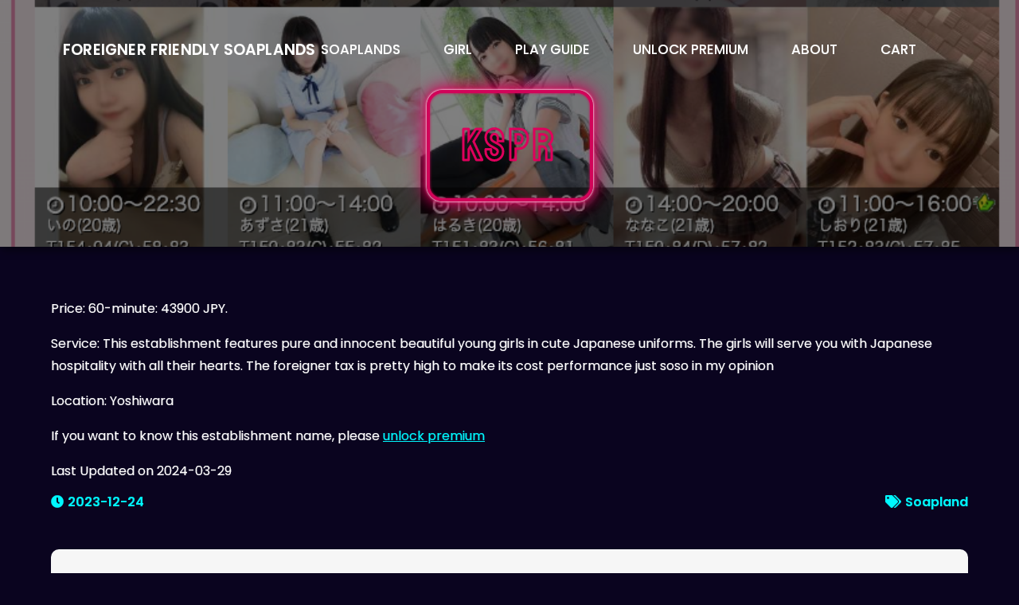

--- FILE ---
content_type: text/html; charset=UTF-8
request_url: https://www.foreigner-friendly-soapland.net/kspr/
body_size: 15327
content:
<!DOCTYPE html> <html dir="ltr" lang="en-US" prefix="og: https://ogp.me/ns#"><head>
	<meta charset="UTF-8">
	<meta name="viewport" content="width=device-width, initial-scale=1">
	<link rel="profile" href="https://gmpg.org/xfn/11">
	
<title>KSPR - Foreigner Friendly Soaplands</title>

		<!-- All in One SEO 4.8.0 - aioseo.com -->
	<meta name="description" content="Price: 60-minute: 43900 JPY. Service: This establishment features pure and innocent beautiful young girls in cute Japanese uniforms. The girls will serve you with Japanese hospitality with all their hearts. The foreigner tax is pretty high to make its cost performance just soso in my opinion Location: Yoshiwara If you want to know this establishment" />
	<meta name="robots" content="max-image-preview:large" />
	<meta name="author" content="admin"/>
	<link rel="canonical" href="https://www.foreigner-friendly-soapland.net/kspr/" />
	<meta name="generator" content="All in One SEO (AIOSEO) 4.8.0" />
		<meta property="og:locale" content="en_US" />
		<meta property="og:site_name" content="Foreigner Friendly Soaplands - Provide latest information of foreigner friendly soaplands and girls" />
		<meta property="og:type" content="article" />
		<meta property="og:title" content="KSPR - Foreigner Friendly Soaplands" />
		<meta property="og:description" content="Price: 60-minute: 43900 JPY. Service: This establishment features pure and innocent beautiful young girls in cute Japanese uniforms. The girls will serve you with Japanese hospitality with all their hearts. The foreigner tax is pretty high to make its cost performance just soso in my opinion Location: Yoshiwara If you want to know this establishment" />
		<meta property="og:url" content="https://www.foreigner-friendly-soapland.net/kspr/" />
		<meta property="article:published_time" content="2023-12-24T10:48:23+00:00" />
		<meta property="article:modified_time" content="2024-03-29T16:18:03+00:00" />
		<meta name="twitter:card" content="summary_large_image" />
		<meta name="twitter:title" content="KSPR - Foreigner Friendly Soaplands" />
		<meta name="twitter:description" content="Price: 60-minute: 43900 JPY. Service: This establishment features pure and innocent beautiful young girls in cute Japanese uniforms. The girls will serve you with Japanese hospitality with all their hearts. The foreigner tax is pretty high to make its cost performance just soso in my opinion Location: Yoshiwara If you want to know this establishment" />
		<script type="application/ld+json" class="aioseo-schema">
			{"@context":"https:\/\/schema.org","@graph":[{"@type":"BlogPosting","@id":"https:\/\/www.foreigner-friendly-soapland.net\/kspr\/#blogposting","name":"KSPR - Foreigner Friendly Soaplands","headline":"KSPR","author":{"@id":"https:\/\/www.foreigner-friendly-soapland.net\/author\/admin\/#author"},"publisher":{"@id":"https:\/\/www.foreigner-friendly-soapland.net\/#organization"},"image":{"@type":"ImageObject","url":"https:\/\/www.foreigner-friendly-soapland.net\/wp-content\/uploads\/2023\/12\/Screen-Shot-2023-12-24-at-19.47.35.png","width":819,"height":645},"datePublished":"2023-12-24T01:48:23+09:00","dateModified":"2024-03-29T07:18:03+09:00","inLanguage":"en-US","mainEntityOfPage":{"@id":"https:\/\/www.foreigner-friendly-soapland.net\/kspr\/#webpage"},"isPartOf":{"@id":"https:\/\/www.foreigner-friendly-soapland.net\/kspr\/#webpage"},"articleSection":"Soapland"},{"@type":"BreadcrumbList","@id":"https:\/\/www.foreigner-friendly-soapland.net\/kspr\/#breadcrumblist","itemListElement":[{"@type":"ListItem","@id":"https:\/\/www.foreigner-friendly-soapland.net\/#listItem","position":1,"name":"Home","item":"https:\/\/www.foreigner-friendly-soapland.net\/","nextItem":{"@type":"ListItem","@id":"https:\/\/www.foreigner-friendly-soapland.net\/kspr\/#listItem","name":"KSPR"}},{"@type":"ListItem","@id":"https:\/\/www.foreigner-friendly-soapland.net\/kspr\/#listItem","position":2,"name":"KSPR","previousItem":{"@type":"ListItem","@id":"https:\/\/www.foreigner-friendly-soapland.net\/#listItem","name":"Home"}}]},{"@type":"Organization","@id":"https:\/\/www.foreigner-friendly-soapland.net\/#organization","name":"Foreigner Friendly Soaplands","description":"Provide latest information of foreigner friendly soaplands and girls","url":"https:\/\/www.foreigner-friendly-soapland.net\/"},{"@type":"Person","@id":"https:\/\/www.foreigner-friendly-soapland.net\/author\/admin\/#author","url":"https:\/\/www.foreigner-friendly-soapland.net\/author\/admin\/","name":"admin","image":{"@type":"ImageObject","@id":"https:\/\/www.foreigner-friendly-soapland.net\/kspr\/#authorImage","url":"https:\/\/secure.gravatar.com\/avatar\/68b36125daefdcc7be9d8ff5384fb9112f321bd88a4a3b6ae8b9e58f23be4545?s=96&d=mm&r=g","width":96,"height":96,"caption":"admin"}},{"@type":"WebPage","@id":"https:\/\/www.foreigner-friendly-soapland.net\/kspr\/#webpage","url":"https:\/\/www.foreigner-friendly-soapland.net\/kspr\/","name":"KSPR - Foreigner Friendly Soaplands","description":"Price: 60-minute: 43900 JPY. Service: This establishment features pure and innocent beautiful young girls in cute Japanese uniforms. The girls will serve you with Japanese hospitality with all their hearts. The foreigner tax is pretty high to make its cost performance just soso in my opinion Location: Yoshiwara If you want to know this establishment","inLanguage":"en-US","isPartOf":{"@id":"https:\/\/www.foreigner-friendly-soapland.net\/#website"},"breadcrumb":{"@id":"https:\/\/www.foreigner-friendly-soapland.net\/kspr\/#breadcrumblist"},"author":{"@id":"https:\/\/www.foreigner-friendly-soapland.net\/author\/admin\/#author"},"creator":{"@id":"https:\/\/www.foreigner-friendly-soapland.net\/author\/admin\/#author"},"image":{"@type":"ImageObject","url":"https:\/\/www.foreigner-friendly-soapland.net\/wp-content\/uploads\/2023\/12\/Screen-Shot-2023-12-24-at-19.47.35.png","@id":"https:\/\/www.foreigner-friendly-soapland.net\/kspr\/#mainImage","width":819,"height":645},"primaryImageOfPage":{"@id":"https:\/\/www.foreigner-friendly-soapland.net\/kspr\/#mainImage"},"datePublished":"2023-12-24T01:48:23+09:00","dateModified":"2024-03-29T07:18:03+09:00"},{"@type":"WebSite","@id":"https:\/\/www.foreigner-friendly-soapland.net\/#website","url":"https:\/\/www.foreigner-friendly-soapland.net\/","name":"Foreigner Friendly Soaplands","description":"Provide latest information of foreigner friendly soaplands and girls","inLanguage":"en-US","publisher":{"@id":"https:\/\/www.foreigner-friendly-soapland.net\/#organization"}}]}
		</script>
		<!-- All in One SEO -->


		<!-- Meta Tag Manager -->
		<meta name="google-adsense-account" content="ca-pub-5533474318412014" />
		<!-- / Meta Tag Manager -->
<link rel='dns-prefetch' href='//www.googletagmanager.com' />
<link rel='dns-prefetch' href='//fonts.googleapis.com' />
<link rel='dns-prefetch' href='//pagead2.googlesyndication.com' />
<link rel="alternate" type="application/rss+xml" title="Foreigner Friendly Soaplands &raquo; Feed" href="https://www.foreigner-friendly-soapland.net/feed/" />
<link rel="alternate" type="application/rss+xml" title="Foreigner Friendly Soaplands &raquo; Comments Feed" href="https://www.foreigner-friendly-soapland.net/comments/feed/" />
<link rel="alternate" title="oEmbed (JSON)" type="application/json+oembed" href="https://www.foreigner-friendly-soapland.net/wp-json/oembed/1.0/embed?url=https%3A%2F%2Fwww.foreigner-friendly-soapland.net%2Fkspr%2F" />
<link rel="alternate" title="oEmbed (XML)" type="text/xml+oembed" href="https://www.foreigner-friendly-soapland.net/wp-json/oembed/1.0/embed?url=https%3A%2F%2Fwww.foreigner-friendly-soapland.net%2Fkspr%2F&#038;format=xml" />
<style id='wp-img-auto-sizes-contain-inline-css' type='text/css'>
img:is([sizes=auto i],[sizes^="auto," i]){contain-intrinsic-size:3000px 1500px}
/*# sourceURL=wp-img-auto-sizes-contain-inline-css */
</style>
<style id='wp-emoji-styles-inline-css' type='text/css'>

	img.wp-smiley, img.emoji {
		display: inline !important;
		border: none !important;
		box-shadow: none !important;
		height: 1em !important;
		width: 1em !important;
		margin: 0 0.07em !important;
		vertical-align: -0.1em !important;
		background: none !important;
		padding: 0 !important;
	}
/*# sourceURL=wp-emoji-styles-inline-css */
</style>
<style id='wp-block-library-inline-css' type='text/css'>
:root{--wp-block-synced-color:#7a00df;--wp-block-synced-color--rgb:122,0,223;--wp-bound-block-color:var(--wp-block-synced-color);--wp-editor-canvas-background:#ddd;--wp-admin-theme-color:#007cba;--wp-admin-theme-color--rgb:0,124,186;--wp-admin-theme-color-darker-10:#006ba1;--wp-admin-theme-color-darker-10--rgb:0,107,160.5;--wp-admin-theme-color-darker-20:#005a87;--wp-admin-theme-color-darker-20--rgb:0,90,135;--wp-admin-border-width-focus:2px}@media (min-resolution:192dpi){:root{--wp-admin-border-width-focus:1.5px}}.wp-element-button{cursor:pointer}:root .has-very-light-gray-background-color{background-color:#eee}:root .has-very-dark-gray-background-color{background-color:#313131}:root .has-very-light-gray-color{color:#eee}:root .has-very-dark-gray-color{color:#313131}:root .has-vivid-green-cyan-to-vivid-cyan-blue-gradient-background{background:linear-gradient(135deg,#00d084,#0693e3)}:root .has-purple-crush-gradient-background{background:linear-gradient(135deg,#34e2e4,#4721fb 50%,#ab1dfe)}:root .has-hazy-dawn-gradient-background{background:linear-gradient(135deg,#faaca8,#dad0ec)}:root .has-subdued-olive-gradient-background{background:linear-gradient(135deg,#fafae1,#67a671)}:root .has-atomic-cream-gradient-background{background:linear-gradient(135deg,#fdd79a,#004a59)}:root .has-nightshade-gradient-background{background:linear-gradient(135deg,#330968,#31cdcf)}:root .has-midnight-gradient-background{background:linear-gradient(135deg,#020381,#2874fc)}:root{--wp--preset--font-size--normal:16px;--wp--preset--font-size--huge:42px}.has-regular-font-size{font-size:1em}.has-larger-font-size{font-size:2.625em}.has-normal-font-size{font-size:var(--wp--preset--font-size--normal)}.has-huge-font-size{font-size:var(--wp--preset--font-size--huge)}.has-text-align-center{text-align:center}.has-text-align-left{text-align:left}.has-text-align-right{text-align:right}.has-fit-text{white-space:nowrap!important}#end-resizable-editor-section{display:none}.aligncenter{clear:both}.items-justified-left{justify-content:flex-start}.items-justified-center{justify-content:center}.items-justified-right{justify-content:flex-end}.items-justified-space-between{justify-content:space-between}.screen-reader-text{border:0;clip-path:inset(50%);height:1px;margin:-1px;overflow:hidden;padding:0;position:absolute;width:1px;word-wrap:normal!important}.screen-reader-text:focus{background-color:#ddd;clip-path:none;color:#444;display:block;font-size:1em;height:auto;left:5px;line-height:normal;padding:15px 23px 14px;text-decoration:none;top:5px;width:auto;z-index:100000}html :where(.has-border-color){border-style:solid}html :where([style*=border-top-color]){border-top-style:solid}html :where([style*=border-right-color]){border-right-style:solid}html :where([style*=border-bottom-color]){border-bottom-style:solid}html :where([style*=border-left-color]){border-left-style:solid}html :where([style*=border-width]){border-style:solid}html :where([style*=border-top-width]){border-top-style:solid}html :where([style*=border-right-width]){border-right-style:solid}html :where([style*=border-bottom-width]){border-bottom-style:solid}html :where([style*=border-left-width]){border-left-style:solid}html :where(img[class*=wp-image-]){height:auto;max-width:100%}:where(figure){margin:0 0 1em}html :where(.is-position-sticky){--wp-admin--admin-bar--position-offset:var(--wp-admin--admin-bar--height,0px)}@media screen and (max-width:600px){html :where(.is-position-sticky){--wp-admin--admin-bar--position-offset:0px}}

/*# sourceURL=wp-block-library-inline-css */
</style><style id='wp-block-archives-inline-css' type='text/css'>
.wp-block-archives{box-sizing:border-box}.wp-block-archives-dropdown label{display:block}
/*# sourceURL=https://www.foreigner-friendly-soapland.net/wp-includes/blocks/archives/style.min.css */
</style>
<style id='wp-block-categories-inline-css' type='text/css'>
.wp-block-categories{box-sizing:border-box}.wp-block-categories.alignleft{margin-right:2em}.wp-block-categories.alignright{margin-left:2em}.wp-block-categories.wp-block-categories-dropdown.aligncenter{text-align:center}.wp-block-categories .wp-block-categories__label{display:block;width:100%}
/*# sourceURL=https://www.foreigner-friendly-soapland.net/wp-includes/blocks/categories/style.min.css */
</style>
<style id='wp-block-heading-inline-css' type='text/css'>
h1:where(.wp-block-heading).has-background,h2:where(.wp-block-heading).has-background,h3:where(.wp-block-heading).has-background,h4:where(.wp-block-heading).has-background,h5:where(.wp-block-heading).has-background,h6:where(.wp-block-heading).has-background{padding:1.25em 2.375em}h1.has-text-align-left[style*=writing-mode]:where([style*=vertical-lr]),h1.has-text-align-right[style*=writing-mode]:where([style*=vertical-rl]),h2.has-text-align-left[style*=writing-mode]:where([style*=vertical-lr]),h2.has-text-align-right[style*=writing-mode]:where([style*=vertical-rl]),h3.has-text-align-left[style*=writing-mode]:where([style*=vertical-lr]),h3.has-text-align-right[style*=writing-mode]:where([style*=vertical-rl]),h4.has-text-align-left[style*=writing-mode]:where([style*=vertical-lr]),h4.has-text-align-right[style*=writing-mode]:where([style*=vertical-rl]),h5.has-text-align-left[style*=writing-mode]:where([style*=vertical-lr]),h5.has-text-align-right[style*=writing-mode]:where([style*=vertical-rl]),h6.has-text-align-left[style*=writing-mode]:where([style*=vertical-lr]),h6.has-text-align-right[style*=writing-mode]:where([style*=vertical-rl]){rotate:180deg}
/*# sourceURL=https://www.foreigner-friendly-soapland.net/wp-includes/blocks/heading/style.min.css */
</style>
<style id='wp-block-latest-comments-inline-css' type='text/css'>
ol.wp-block-latest-comments{box-sizing:border-box;margin-left:0}:where(.wp-block-latest-comments:not([style*=line-height] .wp-block-latest-comments__comment)){line-height:1.1}:where(.wp-block-latest-comments:not([style*=line-height] .wp-block-latest-comments__comment-excerpt p)){line-height:1.8}.has-dates :where(.wp-block-latest-comments:not([style*=line-height])),.has-excerpts :where(.wp-block-latest-comments:not([style*=line-height])){line-height:1.5}.wp-block-latest-comments .wp-block-latest-comments{padding-left:0}.wp-block-latest-comments__comment{list-style:none;margin-bottom:1em}.has-avatars .wp-block-latest-comments__comment{list-style:none;min-height:2.25em}.has-avatars .wp-block-latest-comments__comment .wp-block-latest-comments__comment-excerpt,.has-avatars .wp-block-latest-comments__comment .wp-block-latest-comments__comment-meta{margin-left:3.25em}.wp-block-latest-comments__comment-excerpt p{font-size:.875em;margin:.36em 0 1.4em}.wp-block-latest-comments__comment-date{display:block;font-size:.75em}.wp-block-latest-comments .avatar,.wp-block-latest-comments__comment-avatar{border-radius:1.5em;display:block;float:left;height:2.5em;margin-right:.75em;width:2.5em}.wp-block-latest-comments[class*=-font-size] a,.wp-block-latest-comments[style*=font-size] a{font-size:inherit}
/*# sourceURL=https://www.foreigner-friendly-soapland.net/wp-includes/blocks/latest-comments/style.min.css */
</style>
<style id='wp-block-latest-posts-inline-css' type='text/css'>
.wp-block-latest-posts{box-sizing:border-box}.wp-block-latest-posts.alignleft{margin-right:2em}.wp-block-latest-posts.alignright{margin-left:2em}.wp-block-latest-posts.wp-block-latest-posts__list{list-style:none}.wp-block-latest-posts.wp-block-latest-posts__list li{clear:both;overflow-wrap:break-word}.wp-block-latest-posts.is-grid{display:flex;flex-wrap:wrap}.wp-block-latest-posts.is-grid li{margin:0 1.25em 1.25em 0;width:100%}@media (min-width:600px){.wp-block-latest-posts.columns-2 li{width:calc(50% - .625em)}.wp-block-latest-posts.columns-2 li:nth-child(2n){margin-right:0}.wp-block-latest-posts.columns-3 li{width:calc(33.33333% - .83333em)}.wp-block-latest-posts.columns-3 li:nth-child(3n){margin-right:0}.wp-block-latest-posts.columns-4 li{width:calc(25% - .9375em)}.wp-block-latest-posts.columns-4 li:nth-child(4n){margin-right:0}.wp-block-latest-posts.columns-5 li{width:calc(20% - 1em)}.wp-block-latest-posts.columns-5 li:nth-child(5n){margin-right:0}.wp-block-latest-posts.columns-6 li{width:calc(16.66667% - 1.04167em)}.wp-block-latest-posts.columns-6 li:nth-child(6n){margin-right:0}}:root :where(.wp-block-latest-posts.is-grid){padding:0}:root :where(.wp-block-latest-posts.wp-block-latest-posts__list){padding-left:0}.wp-block-latest-posts__post-author,.wp-block-latest-posts__post-date{display:block;font-size:.8125em}.wp-block-latest-posts__post-excerpt,.wp-block-latest-posts__post-full-content{margin-bottom:1em;margin-top:.5em}.wp-block-latest-posts__featured-image a{display:inline-block}.wp-block-latest-posts__featured-image img{height:auto;max-width:100%;width:auto}.wp-block-latest-posts__featured-image.alignleft{float:left;margin-right:1em}.wp-block-latest-posts__featured-image.alignright{float:right;margin-left:1em}.wp-block-latest-posts__featured-image.aligncenter{margin-bottom:1em;text-align:center}
/*# sourceURL=https://www.foreigner-friendly-soapland.net/wp-includes/blocks/latest-posts/style.min.css */
</style>
<style id='wp-block-search-inline-css' type='text/css'>
.wp-block-search__button{margin-left:10px;word-break:normal}.wp-block-search__button.has-icon{line-height:0}.wp-block-search__button svg{height:1.25em;min-height:24px;min-width:24px;width:1.25em;fill:currentColor;vertical-align:text-bottom}:where(.wp-block-search__button){border:1px solid #ccc;padding:6px 10px}.wp-block-search__inside-wrapper{display:flex;flex:auto;flex-wrap:nowrap;max-width:100%}.wp-block-search__label{width:100%}.wp-block-search.wp-block-search__button-only .wp-block-search__button{box-sizing:border-box;display:flex;flex-shrink:0;justify-content:center;margin-left:0;max-width:100%}.wp-block-search.wp-block-search__button-only .wp-block-search__inside-wrapper{min-width:0!important;transition-property:width}.wp-block-search.wp-block-search__button-only .wp-block-search__input{flex-basis:100%;transition-duration:.3s}.wp-block-search.wp-block-search__button-only.wp-block-search__searchfield-hidden,.wp-block-search.wp-block-search__button-only.wp-block-search__searchfield-hidden .wp-block-search__inside-wrapper{overflow:hidden}.wp-block-search.wp-block-search__button-only.wp-block-search__searchfield-hidden .wp-block-search__input{border-left-width:0!important;border-right-width:0!important;flex-basis:0;flex-grow:0;margin:0;min-width:0!important;padding-left:0!important;padding-right:0!important;width:0!important}:where(.wp-block-search__input){appearance:none;border:1px solid #949494;flex-grow:1;font-family:inherit;font-size:inherit;font-style:inherit;font-weight:inherit;letter-spacing:inherit;line-height:inherit;margin-left:0;margin-right:0;min-width:3rem;padding:8px;text-decoration:unset!important;text-transform:inherit}:where(.wp-block-search__button-inside .wp-block-search__inside-wrapper){background-color:#fff;border:1px solid #949494;box-sizing:border-box;padding:4px}:where(.wp-block-search__button-inside .wp-block-search__inside-wrapper) .wp-block-search__input{border:none;border-radius:0;padding:0 4px}:where(.wp-block-search__button-inside .wp-block-search__inside-wrapper) .wp-block-search__input:focus{outline:none}:where(.wp-block-search__button-inside .wp-block-search__inside-wrapper) :where(.wp-block-search__button){padding:4px 8px}.wp-block-search.aligncenter .wp-block-search__inside-wrapper{margin:auto}.wp-block[data-align=right] .wp-block-search.wp-block-search__button-only .wp-block-search__inside-wrapper{float:right}
/*# sourceURL=https://www.foreigner-friendly-soapland.net/wp-includes/blocks/search/style.min.css */
</style>
<style id='wp-block-search-theme-inline-css' type='text/css'>
.wp-block-search .wp-block-search__label{font-weight:700}.wp-block-search__button{border:1px solid #ccc;padding:.375em .625em}
/*# sourceURL=https://www.foreigner-friendly-soapland.net/wp-includes/blocks/search/theme.min.css */
</style>
<style id='wp-block-group-inline-css' type='text/css'>
.wp-block-group{box-sizing:border-box}:where(.wp-block-group.wp-block-group-is-layout-constrained){position:relative}
/*# sourceURL=https://www.foreigner-friendly-soapland.net/wp-includes/blocks/group/style.min.css */
</style>
<style id='wp-block-group-theme-inline-css' type='text/css'>
:where(.wp-block-group.has-background){padding:1.25em 2.375em}
/*# sourceURL=https://www.foreigner-friendly-soapland.net/wp-includes/blocks/group/theme.min.css */
</style>
<style id='wp-block-paragraph-inline-css' type='text/css'>
.is-small-text{font-size:.875em}.is-regular-text{font-size:1em}.is-large-text{font-size:2.25em}.is-larger-text{font-size:3em}.has-drop-cap:not(:focus):first-letter{float:left;font-size:8.4em;font-style:normal;font-weight:100;line-height:.68;margin:.05em .1em 0 0;text-transform:uppercase}body.rtl .has-drop-cap:not(:focus):first-letter{float:none;margin-left:.1em}p.has-drop-cap.has-background{overflow:hidden}:root :where(p.has-background){padding:1.25em 2.375em}:where(p.has-text-color:not(.has-link-color)) a{color:inherit}p.has-text-align-left[style*="writing-mode:vertical-lr"],p.has-text-align-right[style*="writing-mode:vertical-rl"]{rotate:180deg}
/*# sourceURL=https://www.foreigner-friendly-soapland.net/wp-includes/blocks/paragraph/style.min.css */
</style>
<link rel='stylesheet' id='wc-blocks-style-css' href='https://www.foreigner-friendly-soapland.net/wp-content/plugins/woocommerce/assets/client/blocks/wc-blocks.css?ver=wc-9.7.2' type='text/css' media='all' />
<style id='global-styles-inline-css' type='text/css'>
:root{--wp--preset--aspect-ratio--square: 1;--wp--preset--aspect-ratio--4-3: 4/3;--wp--preset--aspect-ratio--3-4: 3/4;--wp--preset--aspect-ratio--3-2: 3/2;--wp--preset--aspect-ratio--2-3: 2/3;--wp--preset--aspect-ratio--16-9: 16/9;--wp--preset--aspect-ratio--9-16: 9/16;--wp--preset--color--black: #000000;--wp--preset--color--cyan-bluish-gray: #abb8c3;--wp--preset--color--white: #ffffff;--wp--preset--color--pale-pink: #f78da7;--wp--preset--color--vivid-red: #cf2e2e;--wp--preset--color--luminous-vivid-orange: #ff6900;--wp--preset--color--luminous-vivid-amber: #fcb900;--wp--preset--color--light-green-cyan: #7bdcb5;--wp--preset--color--vivid-green-cyan: #00d084;--wp--preset--color--pale-cyan-blue: #8ed1fc;--wp--preset--color--vivid-cyan-blue: #0693e3;--wp--preset--color--vivid-purple: #9b51e0;--wp--preset--color--tan: #E6DBAD;--wp--preset--color--yellow: #FDE64B;--wp--preset--color--orange: #ED7014;--wp--preset--color--red: #D0312D;--wp--preset--color--pink: #b565a7;--wp--preset--color--purple: #A32CC4;--wp--preset--color--blue: #3A43BA;--wp--preset--color--green: #3BB143;--wp--preset--color--brown: #231709;--wp--preset--color--grey: #6C626D;--wp--preset--gradient--vivid-cyan-blue-to-vivid-purple: linear-gradient(135deg,rgb(6,147,227) 0%,rgb(155,81,224) 100%);--wp--preset--gradient--light-green-cyan-to-vivid-green-cyan: linear-gradient(135deg,rgb(122,220,180) 0%,rgb(0,208,130) 100%);--wp--preset--gradient--luminous-vivid-amber-to-luminous-vivid-orange: linear-gradient(135deg,rgb(252,185,0) 0%,rgb(255,105,0) 100%);--wp--preset--gradient--luminous-vivid-orange-to-vivid-red: linear-gradient(135deg,rgb(255,105,0) 0%,rgb(207,46,46) 100%);--wp--preset--gradient--very-light-gray-to-cyan-bluish-gray: linear-gradient(135deg,rgb(238,238,238) 0%,rgb(169,184,195) 100%);--wp--preset--gradient--cool-to-warm-spectrum: linear-gradient(135deg,rgb(74,234,220) 0%,rgb(151,120,209) 20%,rgb(207,42,186) 40%,rgb(238,44,130) 60%,rgb(251,105,98) 80%,rgb(254,248,76) 100%);--wp--preset--gradient--blush-light-purple: linear-gradient(135deg,rgb(255,206,236) 0%,rgb(152,150,240) 100%);--wp--preset--gradient--blush-bordeaux: linear-gradient(135deg,rgb(254,205,165) 0%,rgb(254,45,45) 50%,rgb(107,0,62) 100%);--wp--preset--gradient--luminous-dusk: linear-gradient(135deg,rgb(255,203,112) 0%,rgb(199,81,192) 50%,rgb(65,88,208) 100%);--wp--preset--gradient--pale-ocean: linear-gradient(135deg,rgb(255,245,203) 0%,rgb(182,227,212) 50%,rgb(51,167,181) 100%);--wp--preset--gradient--electric-grass: linear-gradient(135deg,rgb(202,248,128) 0%,rgb(113,206,126) 100%);--wp--preset--gradient--midnight: linear-gradient(135deg,rgb(2,3,129) 0%,rgb(40,116,252) 100%);--wp--preset--font-size--small: 12px;--wp--preset--font-size--medium: 20px;--wp--preset--font-size--large: 36px;--wp--preset--font-size--x-large: 42px;--wp--preset--font-size--regular: 16px;--wp--preset--font-size--larger: 36px;--wp--preset--font-size--huge: 48px;--wp--preset--font-family--inter: "Inter", sans-serif;--wp--preset--font-family--cardo: Cardo;--wp--preset--spacing--20: 0.44rem;--wp--preset--spacing--30: 0.67rem;--wp--preset--spacing--40: 1rem;--wp--preset--spacing--50: 1.5rem;--wp--preset--spacing--60: 2.25rem;--wp--preset--spacing--70: 3.38rem;--wp--preset--spacing--80: 5.06rem;--wp--preset--shadow--natural: 6px 6px 9px rgba(0, 0, 0, 0.2);--wp--preset--shadow--deep: 12px 12px 50px rgba(0, 0, 0, 0.4);--wp--preset--shadow--sharp: 6px 6px 0px rgba(0, 0, 0, 0.2);--wp--preset--shadow--outlined: 6px 6px 0px -3px rgb(255, 255, 255), 6px 6px rgb(0, 0, 0);--wp--preset--shadow--crisp: 6px 6px 0px rgb(0, 0, 0);}:where(.is-layout-flex){gap: 0.5em;}:where(.is-layout-grid){gap: 0.5em;}body .is-layout-flex{display: flex;}.is-layout-flex{flex-wrap: wrap;align-items: center;}.is-layout-flex > :is(*, div){margin: 0;}body .is-layout-grid{display: grid;}.is-layout-grid > :is(*, div){margin: 0;}:where(.wp-block-columns.is-layout-flex){gap: 2em;}:where(.wp-block-columns.is-layout-grid){gap: 2em;}:where(.wp-block-post-template.is-layout-flex){gap: 1.25em;}:where(.wp-block-post-template.is-layout-grid){gap: 1.25em;}.has-black-color{color: var(--wp--preset--color--black) !important;}.has-cyan-bluish-gray-color{color: var(--wp--preset--color--cyan-bluish-gray) !important;}.has-white-color{color: var(--wp--preset--color--white) !important;}.has-pale-pink-color{color: var(--wp--preset--color--pale-pink) !important;}.has-vivid-red-color{color: var(--wp--preset--color--vivid-red) !important;}.has-luminous-vivid-orange-color{color: var(--wp--preset--color--luminous-vivid-orange) !important;}.has-luminous-vivid-amber-color{color: var(--wp--preset--color--luminous-vivid-amber) !important;}.has-light-green-cyan-color{color: var(--wp--preset--color--light-green-cyan) !important;}.has-vivid-green-cyan-color{color: var(--wp--preset--color--vivid-green-cyan) !important;}.has-pale-cyan-blue-color{color: var(--wp--preset--color--pale-cyan-blue) !important;}.has-vivid-cyan-blue-color{color: var(--wp--preset--color--vivid-cyan-blue) !important;}.has-vivid-purple-color{color: var(--wp--preset--color--vivid-purple) !important;}.has-black-background-color{background-color: var(--wp--preset--color--black) !important;}.has-cyan-bluish-gray-background-color{background-color: var(--wp--preset--color--cyan-bluish-gray) !important;}.has-white-background-color{background-color: var(--wp--preset--color--white) !important;}.has-pale-pink-background-color{background-color: var(--wp--preset--color--pale-pink) !important;}.has-vivid-red-background-color{background-color: var(--wp--preset--color--vivid-red) !important;}.has-luminous-vivid-orange-background-color{background-color: var(--wp--preset--color--luminous-vivid-orange) !important;}.has-luminous-vivid-amber-background-color{background-color: var(--wp--preset--color--luminous-vivid-amber) !important;}.has-light-green-cyan-background-color{background-color: var(--wp--preset--color--light-green-cyan) !important;}.has-vivid-green-cyan-background-color{background-color: var(--wp--preset--color--vivid-green-cyan) !important;}.has-pale-cyan-blue-background-color{background-color: var(--wp--preset--color--pale-cyan-blue) !important;}.has-vivid-cyan-blue-background-color{background-color: var(--wp--preset--color--vivid-cyan-blue) !important;}.has-vivid-purple-background-color{background-color: var(--wp--preset--color--vivid-purple) !important;}.has-black-border-color{border-color: var(--wp--preset--color--black) !important;}.has-cyan-bluish-gray-border-color{border-color: var(--wp--preset--color--cyan-bluish-gray) !important;}.has-white-border-color{border-color: var(--wp--preset--color--white) !important;}.has-pale-pink-border-color{border-color: var(--wp--preset--color--pale-pink) !important;}.has-vivid-red-border-color{border-color: var(--wp--preset--color--vivid-red) !important;}.has-luminous-vivid-orange-border-color{border-color: var(--wp--preset--color--luminous-vivid-orange) !important;}.has-luminous-vivid-amber-border-color{border-color: var(--wp--preset--color--luminous-vivid-amber) !important;}.has-light-green-cyan-border-color{border-color: var(--wp--preset--color--light-green-cyan) !important;}.has-vivid-green-cyan-border-color{border-color: var(--wp--preset--color--vivid-green-cyan) !important;}.has-pale-cyan-blue-border-color{border-color: var(--wp--preset--color--pale-cyan-blue) !important;}.has-vivid-cyan-blue-border-color{border-color: var(--wp--preset--color--vivid-cyan-blue) !important;}.has-vivid-purple-border-color{border-color: var(--wp--preset--color--vivid-purple) !important;}.has-vivid-cyan-blue-to-vivid-purple-gradient-background{background: var(--wp--preset--gradient--vivid-cyan-blue-to-vivid-purple) !important;}.has-light-green-cyan-to-vivid-green-cyan-gradient-background{background: var(--wp--preset--gradient--light-green-cyan-to-vivid-green-cyan) !important;}.has-luminous-vivid-amber-to-luminous-vivid-orange-gradient-background{background: var(--wp--preset--gradient--luminous-vivid-amber-to-luminous-vivid-orange) !important;}.has-luminous-vivid-orange-to-vivid-red-gradient-background{background: var(--wp--preset--gradient--luminous-vivid-orange-to-vivid-red) !important;}.has-very-light-gray-to-cyan-bluish-gray-gradient-background{background: var(--wp--preset--gradient--very-light-gray-to-cyan-bluish-gray) !important;}.has-cool-to-warm-spectrum-gradient-background{background: var(--wp--preset--gradient--cool-to-warm-spectrum) !important;}.has-blush-light-purple-gradient-background{background: var(--wp--preset--gradient--blush-light-purple) !important;}.has-blush-bordeaux-gradient-background{background: var(--wp--preset--gradient--blush-bordeaux) !important;}.has-luminous-dusk-gradient-background{background: var(--wp--preset--gradient--luminous-dusk) !important;}.has-pale-ocean-gradient-background{background: var(--wp--preset--gradient--pale-ocean) !important;}.has-electric-grass-gradient-background{background: var(--wp--preset--gradient--electric-grass) !important;}.has-midnight-gradient-background{background: var(--wp--preset--gradient--midnight) !important;}.has-small-font-size{font-size: var(--wp--preset--font-size--small) !important;}.has-medium-font-size{font-size: var(--wp--preset--font-size--medium) !important;}.has-large-font-size{font-size: var(--wp--preset--font-size--large) !important;}.has-x-large-font-size{font-size: var(--wp--preset--font-size--x-large) !important;}
/*# sourceURL=global-styles-inline-css */
</style>

<style id='classic-theme-styles-inline-css' type='text/css'>
/*! This file is auto-generated */
.wp-block-button__link{color:#fff;background-color:#32373c;border-radius:9999px;box-shadow:none;text-decoration:none;padding:calc(.667em + 2px) calc(1.333em + 2px);font-size:1.125em}.wp-block-file__button{background:#32373c;color:#fff;text-decoration:none}
/*# sourceURL=/wp-includes/css/classic-themes.min.css */
</style>
<link rel='stylesheet' id='woocommerce-layout-css' href='https://www.foreigner-friendly-soapland.net/wp-content/plugins/woocommerce/assets/css/woocommerce-layout.css?ver=9.7.2' type='text/css' media='all' />
<link rel='stylesheet' id='woocommerce-smallscreen-css' href='https://www.foreigner-friendly-soapland.net/wp-content/plugins/woocommerce/assets/css/woocommerce-smallscreen.css?ver=9.7.2' type='text/css' media='only screen and (max-width: 768px)' />
<link rel='stylesheet' id='woocommerce-general-css' href='https://www.foreigner-friendly-soapland.net/wp-content/plugins/woocommerce/assets/css/woocommerce.css?ver=9.7.2' type='text/css' media='all' />
<style id='woocommerce-inline-inline-css' type='text/css'>
.woocommerce form .form-row .required { visibility: visible; }
/*# sourceURL=woocommerce-inline-inline-css */
</style>
<link rel='stylesheet' id='gateway-css' href='https://www.foreigner-friendly-soapland.net/wp-content/plugins/woocommerce-paypal-payments/modules/ppcp-button/assets/css/gateway.css?ver=2.9.6' type='text/css' media='all' />
<link rel='stylesheet' id='brands-styles-css' href='https://www.foreigner-friendly-soapland.net/wp-content/plugins/woocommerce/assets/css/brands.css?ver=9.7.2' type='text/css' media='all' />
<link rel='stylesheet' id='night-club-google-fonts-css' href='https://fonts.googleapis.com/css?family=Lora%3A400%2C600%2C700%7CSpace+Grotesk%3A300%2C400%2C500%2C600%2C700&#038;subset=latin%2Clatin-ext' type='text/css' media='all' />
<link rel='stylesheet' id='fontawesome-all-css' href='https://www.foreigner-friendly-soapland.net/wp-content/themes/night-club/assets/css/all.min.css?ver=4.7.0' type='text/css' media='all' />
<link rel='stylesheet' id='slick-theme-css-css' href='https://www.foreigner-friendly-soapland.net/wp-content/themes/night-club/assets/css/slick-theme.min.css?ver=v2.2.0' type='text/css' media='all' />
<link rel='stylesheet' id='slick-css-css' href='https://www.foreigner-friendly-soapland.net/wp-content/themes/night-club/assets/css/slick.min.css?ver=v1.8.0' type='text/css' media='all' />
<link rel='stylesheet' id='night-club-blocks-css' href='https://www.foreigner-friendly-soapland.net/wp-content/themes/night-club/assets/css/blocks.min.css?ver=6.9' type='text/css' media='all' />
<link rel='stylesheet' id='night-club-style-css' href='https://www.foreigner-friendly-soapland.net/wp-content/themes/night-club/style.css?ver=6.9' type='text/css' media='all' />
<script type="text/javascript" src="https://www.foreigner-friendly-soapland.net/wp-includes/js/jquery/jquery.min.js?ver=3.7.1" id="jquery-core-js"></script>
<script type="text/javascript" src="https://www.foreigner-friendly-soapland.net/wp-includes/js/jquery/jquery-migrate.min.js?ver=3.4.1" id="jquery-migrate-js"></script>
<script type="text/javascript" src="https://www.foreigner-friendly-soapland.net/wp-content/plugins/woocommerce/assets/js/jquery-blockui/jquery.blockUI.min.js?ver=2.7.0-wc.9.7.2" id="jquery-blockui-js" data-wp-strategy="defer"></script>
<script type="text/javascript" id="wc-add-to-cart-js-extra">
/* <![CDATA[ */
var wc_add_to_cart_params = {"ajax_url":"/wp-admin/admin-ajax.php","wc_ajax_url":"/?wc-ajax=%%endpoint%%","i18n_view_cart":"View cart","cart_url":"https://www.foreigner-friendly-soapland.net/cart/","is_cart":"","cart_redirect_after_add":"no"};
//# sourceURL=wc-add-to-cart-js-extra
/* ]]> */
</script>
<script type="text/javascript" src="https://www.foreigner-friendly-soapland.net/wp-content/plugins/woocommerce/assets/js/frontend/add-to-cart.min.js?ver=9.7.2" id="wc-add-to-cart-js" defer="defer" data-wp-strategy="defer"></script>
<script type="text/javascript" src="https://www.foreigner-friendly-soapland.net/wp-content/plugins/woocommerce/assets/js/js-cookie/js.cookie.min.js?ver=2.1.4-wc.9.7.2" id="js-cookie-js" data-wp-strategy="defer"></script>

<!-- Google tag (gtag.js) snippet added by Site Kit -->

<!-- Google Ads snippet added by Site Kit -->

<!-- Google Analytics snippet added by Site Kit -->
<script type="text/javascript" src="https://www.googletagmanager.com/gtag/js?id=GT-M6XHPHM" id="google_gtagjs-js" async></script>
<script type="text/javascript" id="google_gtagjs-js-after">
/* <![CDATA[ */
window.dataLayer = window.dataLayer || [];function gtag(){dataLayer.push(arguments);}
gtag("set","linker",{"domains":["www.foreigner-friendly-soapland.net"]});
gtag("js", new Date());
gtag("set", "developer_id.dZTNiMT", true);
gtag("config", "GT-M6XHPHM");
gtag("config", "AW-16845015446");
 window._googlesitekit = window._googlesitekit || {}; window._googlesitekit.throttledEvents = []; window._googlesitekit.gtagEvent = (name, data) => { var key = JSON.stringify( { name, data } ); if ( !! window._googlesitekit.throttledEvents[ key ] ) { return; } window._googlesitekit.throttledEvents[ key ] = true; setTimeout( () => { delete window._googlesitekit.throttledEvents[ key ]; }, 5 ); gtag( "event", name, { ...data, event_source: "site-kit" } ); } 
//# sourceURL=google_gtagjs-js-after
/* ]]> */
</script>

<!-- End Google tag (gtag.js) snippet added by Site Kit -->
<link rel="https://api.w.org/" href="https://www.foreigner-friendly-soapland.net/wp-json/" /><link rel="alternate" title="JSON" type="application/json" href="https://www.foreigner-friendly-soapland.net/wp-json/wp/v2/posts/500" /><link rel="EditURI" type="application/rsd+xml" title="RSD" href="https://www.foreigner-friendly-soapland.net/xmlrpc.php?rsd" />
<meta name="generator" content="WordPress 6.9" />
<meta name="generator" content="WooCommerce 9.7.2" />
<link rel='shortlink' href='https://www.foreigner-friendly-soapland.net/?p=500' />
<meta name="generator" content="Site Kit by Google 1.148.0" /><style>

/* CSS added by Hide Metadata Plugin */

.entry-meta .byline,
			.entry-meta .by-author,
			.entry-header .entry-meta > span.byline,
			.entry-meta .author.vcard {
				display: none;
			}</style>
		<script>
			document.documentElement.className = document.documentElement.className.replace('no-js', 'js');
		</script>
				<style>
			.no-js img.lazyload {
				display: none;
			}

			figure.wp-block-image img.lazyloading {
				min-width: 150px;
			}

						.lazyload, .lazyloading {
				opacity: 0;
			}

			.lazyloaded {
				opacity: 1;
				transition: opacity 400ms;
				transition-delay: 0ms;
			}

					</style>
			<noscript><style>.woocommerce-product-gallery{ opacity: 1 !important; }</style></noscript>
	
<!-- Google AdSense meta tags added by Site Kit -->
<meta name="google-adsense-platform-account" content="ca-host-pub-2644536267352236">
<meta name="google-adsense-platform-domain" content="sitekit.withgoogle.com">
<!-- End Google AdSense meta tags added by Site Kit -->

<!-- Google AdSense snippet added by Site Kit -->
<script type="text/javascript" async="async" src="https://pagead2.googlesyndication.com/pagead/js/adsbygoogle.js?client=ca-pub-5533474318412014&amp;host=ca-host-pub-2644536267352236" crossorigin="anonymous"></script>

<!-- End Google AdSense snippet added by Site Kit -->
<style class='wp-fonts-local' type='text/css'>
@font-face{font-family:Inter;font-style:normal;font-weight:300 900;font-display:fallback;src:url('https://www.foreigner-friendly-soapland.net/wp-content/plugins/woocommerce/assets/fonts/Inter-VariableFont_slnt,wght.woff2') format('woff2');font-stretch:normal;}
@font-face{font-family:Cardo;font-style:normal;font-weight:400;font-display:fallback;src:url('https://www.foreigner-friendly-soapland.net/wp-content/plugins/woocommerce/assets/fonts/cardo_normal_400.woff2') format('woff2');}
</style>
<link rel="icon" href="https://www.foreigner-friendly-soapland.net/wp-content/uploads/2023/06/cropped-cropped-soapland-paradise-zoomjapon106-1-32x32.jpg" sizes="32x32" />
<link rel="icon" href="https://www.foreigner-friendly-soapland.net/wp-content/uploads/2023/06/cropped-cropped-soapland-paradise-zoomjapon106-1-192x192.jpg" sizes="192x192" />
<link rel="apple-touch-icon" href="https://www.foreigner-friendly-soapland.net/wp-content/uploads/2023/06/cropped-cropped-soapland-paradise-zoomjapon106-1-180x180.jpg" />
<meta name="msapplication-TileImage" content="https://www.foreigner-friendly-soapland.net/wp-content/uploads/2023/06/cropped-cropped-soapland-paradise-zoomjapon106-1-270x270.jpg" />
		<style type="text/css" id="wp-custom-css">
			a.auther {
	display: none;
}

#featured-posts {
	padding: 0 0;
}

billing-fields {
	display: none;
}

h1, h2, h3, h4, h5, h6 {
	color: #76f9fb;
}

bdi {
	color: #76f9fb;
}

section.woocommerce-customer-details {
	display: none;
}

form.woocommerce-ordering {
	display: none;
}		</style>
		</head>

<body class="wp-singular post-template-default single single-post postid-500 single-format-standard wp-theme-night-club theme-night-club woocommerce-no-js no-sidebar">

<div id="page" class="site"><a class="skip-link screen-reader-text" href="#content">Skip to content</a>		<header id="masthead" class="site-header" role="banner">       
    <div class="wrapper">
        <div class="header-main">
          <div class="site-branding">
            <div>

                                <div id="site-identity">
                    <h1 class="site-title">
                        <a href="https://www.foreigner-friendly-soapland.net/" rel="home">  Foreigner Friendly Soaplands</a>
                    </h1>
                    
                  </div><!-- #site-identity -->
                          </div>
          </div> <!-- .site-branding -->

            <div class="site-menu">
              <nav id="site-navigation" class="main-navigation" role="navigation" aria-label="Primary Menu">
                  <button type="button" class="menu-toggle">
                      <span class="icon-bar"></span>
                      <span class="icon-bar"></span>
                      <span class="icon-bar"></span>
                  </button>

                  <div class="menu-menu-1-container"><ul id="primary-menu" class="nav-menu"><li id="menu-item-1098" class="menu-item menu-item-type-post_type menu-item-object-page menu-item-1098"><a href="https://www.foreigner-friendly-soapland.net/soaplands/">Soaplands</a></li>
<li id="menu-item-1102" class="menu-item menu-item-type-taxonomy menu-item-object-category menu-item-1102"><a href="https://www.foreigner-friendly-soapland.net/category/girl/">Girl</a></li>
<li id="menu-item-1100" class="menu-item menu-item-type-post_type menu-item-object-page menu-item-1100"><a href="https://www.foreigner-friendly-soapland.net/play-guide/">Play Guide</a></li>
<li id="menu-item-1101" class="menu-item menu-item-type-post_type menu-item-object-page menu-item-1101"><a href="https://www.foreigner-friendly-soapland.net/unlock-premium/">Unlock Premium</a></li>
<li id="menu-item-1249" class="menu-item menu-item-type-post_type menu-item-object-page menu-item-1249"><a href="https://www.foreigner-friendly-soapland.net/about/">About</a></li>
<li id="menu-item-1859" class="menu-item menu-item-type-post_type menu-item-object-page menu-item-1859"><a href="https://www.foreigner-friendly-soapland.net/cart/">Cart</a></li>
</ul></div>              </nav><!-- #site-navigation -->
             
          </div>
        </div>
    </div>
    
		</header> <!-- header ends here -->	<div id="content-page" class="site-content">
	
        <div id="page-site-header" class="header-image-enable page-title-enable lazyload" style="background-image:inherit;" data-bg-image="url(&#039;https://www.foreigner-friendly-soapland.net/wp-content/uploads/2023/12/Screen-Shot-2023-12-24-at-19.47.35.png&#039;)">
        <div class="overlay"></div>
            <header class='page-header'>
                <div class="wrapper">
                  <div class="header-page">
                    <h2 class="page-title">KSPR</h2>                  </div>
                </div><!-- .wrapper -->
            </header>
        </div><!-- #page-site-header -->
        <div id="content" class= "wrapper section-gap">	<div id="primary" class="content-area">
		<main id="main" class="site-main" role="main">

		<article id="post-500" class="post-500 post type-post status-publish format-standard has-post-thumbnail hentry category-soapland">
	<div class="entry-content">
		<p>Price: 60-minute: 43900 JPY.</p><p>Service: This establishment features pure and innocent beautiful young girls in cute Japanese uniforms. The girls will serve you with Japanese hospitality with all their hearts. The foreigner tax is pretty high to make its cost performance just soso in my opinion</p><p>Location: Yoshiwara</p><p>If you want to know this establishment name, please <a href="https://www.foreigner-friendly-soapland.net/unlock-premium/">unlock premium</a></p><p class="post-modified-info">Last Updated on 2024-03-29</p>			</div><!-- .entry-content -->
			

	<div class="entry-meta">
		<span class="byline">By <span class="author vcard"><a href="https://www.foreigner-friendly-soapland.net/author/admin/" class="url" itemprop="url">admin</a></span></span><span class="date"><a href="https://www.foreigner-friendly-soapland.net/kspr/" rel="bookmark"><time class="entry-date published updated" datetime="2023-12-24T01:48:23+09:00">2023-12-24</time></a></span><span class="cat-links"><a href="https://www.foreigner-friendly-soapland.net/category/soapland/" rel="category tag">Soapland</a></span>	</div><!-- .entry-meta -->	
</article><!-- #post-## -->
	<nav class="navigation post-navigation" aria-label="Posts">
		<h2 class="screen-reader-text">Post navigation</h2>
		<div class="nav-links"><div class="nav-previous"><a href="https://www.foreigner-friendly-soapland.net/prtg/" rel="prev">PRTG</a></div><div class="nav-next"><a href="https://www.foreigner-friendly-soapland.net/gbdy/" rel="next">GBDY</a></div></div>
	</nav>
		</main><!-- #main -->
	</div><!-- #primary -->

	<aside id="secondary" class="widget-area" role="complementary">
		<aside id="block-2" class="widget widget_block widget_search"><form role="search" method="get" action="https://www.foreigner-friendly-soapland.net/" class="wp-block-search__button-outside wp-block-search__text-button wp-block-search"    ><label class="wp-block-search__label" for="wp-block-search__input-1" >Search</label><div class="wp-block-search__inside-wrapper" ><input class="wp-block-search__input" id="wp-block-search__input-1" placeholder="" value="" type="search" name="s" required /><button aria-label="Search" class="wp-block-search__button wp-element-button" type="submit" >Search</button></div></form></aside><aside id="block-3" class="widget widget_block"><div class="wp-block-group"><div class="wp-block-group__inner-container is-layout-flow wp-block-group-is-layout-flow"><h2 class="wp-block-heading">Recent Posts</h2><ul class="wp-block-latest-posts__list wp-block-latest-posts"><li><a class="wp-block-latest-posts__post-title" href="https://www.foreigner-friendly-soapland.net/renka/">Renka</a></li>
<li><a class="wp-block-latest-posts__post-title" href="https://www.foreigner-friendly-soapland.net/hikari-2/">Hikari</a></li>
<li><a class="wp-block-latest-posts__post-title" href="https://www.foreigner-friendly-soapland.net/karen-155/">Karen &#8211; 155</a></li>
<li><a class="wp-block-latest-posts__post-title" href="https://www.foreigner-friendly-soapland.net/namihe/">Namihe</a></li>
<li><a class="wp-block-latest-posts__post-title" href="https://www.foreigner-friendly-soapland.net/yurano/">Yurano</a></li>
</ul></div></div></aside><aside id="block-4" class="widget widget_block"><div class="wp-block-group"><div class="wp-block-group__inner-container is-layout-flow wp-block-group-is-layout-flow"><h2 class="wp-block-heading">Recent Comments</h2><div class="no-comments wp-block-latest-comments">No comments to show.</div></div></div></aside><aside id="block-5" class="widget widget_block"><div class="wp-block-group"><div class="wp-block-group__inner-container is-layout-flow wp-block-group-is-layout-flow"><h2 class="wp-block-heading">Archives</h2><ul class="wp-block-archives-list wp-block-archives">	<li><a href='https://www.foreigner-friendly-soapland.net/2026/01/'>January 2026</a></li>
	<li><a href='https://www.foreigner-friendly-soapland.net/2025/12/'>December 2025</a></li>
	<li><a href='https://www.foreigner-friendly-soapland.net/2025/11/'>November 2025</a></li>
	<li><a href='https://www.foreigner-friendly-soapland.net/2025/10/'>October 2025</a></li>
	<li><a href='https://www.foreigner-friendly-soapland.net/2025/09/'>September 2025</a></li>
	<li><a href='https://www.foreigner-friendly-soapland.net/2025/08/'>August 2025</a></li>
	<li><a href='https://www.foreigner-friendly-soapland.net/2025/07/'>July 2025</a></li>
	<li><a href='https://www.foreigner-friendly-soapland.net/2025/06/'>June 2025</a></li>
	<li><a href='https://www.foreigner-friendly-soapland.net/2025/05/'>May 2025</a></li>
	<li><a href='https://www.foreigner-friendly-soapland.net/2025/04/'>April 2025</a></li>
	<li><a href='https://www.foreigner-friendly-soapland.net/2025/03/'>March 2025</a></li>
	<li><a href='https://www.foreigner-friendly-soapland.net/2025/02/'>February 2025</a></li>
	<li><a href='https://www.foreigner-friendly-soapland.net/2025/01/'>January 2025</a></li>
	<li><a href='https://www.foreigner-friendly-soapland.net/2024/12/'>December 2024</a></li>
	<li><a href='https://www.foreigner-friendly-soapland.net/2024/11/'>November 2024</a></li>
	<li><a href='https://www.foreigner-friendly-soapland.net/2024/10/'>October 2024</a></li>
	<li><a href='https://www.foreigner-friendly-soapland.net/2024/09/'>September 2024</a></li>
	<li><a href='https://www.foreigner-friendly-soapland.net/2024/08/'>August 2024</a></li>
	<li><a href='https://www.foreigner-friendly-soapland.net/2024/07/'>July 2024</a></li>
	<li><a href='https://www.foreigner-friendly-soapland.net/2024/06/'>June 2024</a></li>
	<li><a href='https://www.foreigner-friendly-soapland.net/2024/05/'>May 2024</a></li>
	<li><a href='https://www.foreigner-friendly-soapland.net/2024/04/'>April 2024</a></li>
	<li><a href='https://www.foreigner-friendly-soapland.net/2024/03/'>March 2024</a></li>
	<li><a href='https://www.foreigner-friendly-soapland.net/2024/02/'>February 2024</a></li>
	<li><a href='https://www.foreigner-friendly-soapland.net/2024/01/'>January 2024</a></li>
	<li><a href='https://www.foreigner-friendly-soapland.net/2023/12/'>December 2023</a></li>
	<li><a href='https://www.foreigner-friendly-soapland.net/2023/11/'>November 2023</a></li>
	<li><a href='https://www.foreigner-friendly-soapland.net/2023/09/'>September 2023</a></li>
	<li><a href='https://www.foreigner-friendly-soapland.net/2023/08/'>August 2023</a></li>
</ul></div></div></aside><aside id="block-6" class="widget widget_block"><div class="wp-block-group"><div class="wp-block-group__inner-container is-layout-flow wp-block-group-is-layout-flow"><h2 class="wp-block-heading">Categories</h2><ul class="wp-block-categories-list wp-block-categories">	<li class="cat-item cat-item-10"><a href="https://www.foreigner-friendly-soapland.net/category/girl/">Girl</a>
</li>
	<li class="cat-item cat-item-4"><a href="https://www.foreigner-friendly-soapland.net/category/soapland/">Soapland</a>
</li>
</ul></div></div></aside>	</aside><!-- #secondary -->
</div>		</div>
		<footer id="colophon" class="site-footer" role="contentinfo">
					</footer><script type="speculationrules">
{"prefetch":[{"source":"document","where":{"and":[{"href_matches":"/*"},{"not":{"href_matches":["/wp-*.php","/wp-admin/*","/wp-content/uploads/*","/wp-content/*","/wp-content/plugins/*","/wp-content/themes/night-club/*","/*\\?(.+)"]}},{"not":{"selector_matches":"a[rel~=\"nofollow\"]"}},{"not":{"selector_matches":".no-prefetch, .no-prefetch a"}}]},"eagerness":"conservative"}]}
</script>
	<script type='text/javascript'>
		(function () {
			var c = document.body.className;
			c = c.replace(/woocommerce-no-js/, 'woocommerce-js');
			document.body.className = c;
		})();
	</script>
	<script type="text/javascript" id="woocommerce-js-extra">
/* <![CDATA[ */
var woocommerce_params = {"ajax_url":"/wp-admin/admin-ajax.php","wc_ajax_url":"/?wc-ajax=%%endpoint%%","i18n_password_show":"Show password","i18n_password_hide":"Hide password"};
//# sourceURL=woocommerce-js-extra
/* ]]> */
</script>
<script type="text/javascript" src="https://www.foreigner-friendly-soapland.net/wp-content/plugins/woocommerce/assets/js/frontend/woocommerce.min.js?ver=9.7.2" id="woocommerce-js" data-wp-strategy="defer"></script>
<script type="text/javascript" id="ppcp-smart-button-js-extra">
/* <![CDATA[ */
var PayPalCommerceGateway = {"url":"https://www.paypal.com/sdk/js?client-id=AS59Isv2XcNqrsVj8MdzLtpNs1CHM_txzrPG1M08Pu7E4xOczkORhabd_mbfbkPqrDmpU9w9T0cKn-x7&currency=USD&integration-date=2024-12-31&components=buttons,funding-eligibility&vault=false&commit=false&intent=capture&disable-funding=card,paylater&enable-funding=venmo&locale=en_US","url_params":{"client-id":"AS59Isv2XcNqrsVj8MdzLtpNs1CHM_txzrPG1M08Pu7E4xOczkORhabd_mbfbkPqrDmpU9w9T0cKn-x7","currency":"USD","integration-date":"2024-12-31","components":"buttons,funding-eligibility","vault":"false","commit":"false","intent":"capture","disable-funding":"bancontact,blik,eps,ideal,mybank,p24,trustly,multibanco,card,paylater","enable-funding":"venmo","locale":"en_US"},"script_attributes":{"data-partner-attribution-id":"Woo_PPCP"},"client_id":"AS59Isv2XcNqrsVj8MdzLtpNs1CHM_txzrPG1M08Pu7E4xOczkORhabd_mbfbkPqrDmpU9w9T0cKn-x7","currency":"USD","data_client_id":{"set_attribute":false,"endpoint":"/?wc-ajax=ppc-data-client-id","nonce":"c3194f8350","user":0,"has_subscriptions":false,"paypal_subscriptions_enabled":false},"redirect":"https://www.foreigner-friendly-soapland.net/checkout/","context":"mini-cart","ajax":{"simulate_cart":{"endpoint":"/?wc-ajax=ppc-simulate-cart","nonce":"a35ba93d5a"},"change_cart":{"endpoint":"/?wc-ajax=ppc-change-cart","nonce":"e5a8e68d13"},"create_order":{"endpoint":"/?wc-ajax=ppc-create-order","nonce":"f26995873c"},"approve_order":{"endpoint":"/?wc-ajax=ppc-approve-order","nonce":"d1fb7116bd"},"approve_subscription":{"endpoint":"/?wc-ajax=ppc-approve-subscription","nonce":"26ba26ab91"},"vault_paypal":{"endpoint":"/?wc-ajax=ppc-vault-paypal","nonce":"5beefb421f"},"save_checkout_form":{"endpoint":"/?wc-ajax=ppc-save-checkout-form","nonce":"83d61d10ad"},"validate_checkout":{"endpoint":"/?wc-ajax=ppc-validate-checkout","nonce":"3f455989dc"},"cart_script_params":{"endpoint":"/?wc-ajax=ppc-cart-script-params"},"create_setup_token":{"endpoint":"/?wc-ajax=ppc-create-setup-token","nonce":"79d360123b"},"create_payment_token":{"endpoint":"/?wc-ajax=ppc-create-payment-token","nonce":"0ad29aeba5"},"create_payment_token_for_guest":{"endpoint":"/?wc-ajax=ppc-update-customer-id","nonce":"a821231c09"},"update_shipping":{"endpoint":"/?wc-ajax=ppc-update-shipping","nonce":"ab6ccac430"},"update_customer_shipping":{"shipping_options":{"endpoint":"https://www.foreigner-friendly-soapland.net/wp-json/wc/store/cart/select-shipping-rate"},"shipping_address":{"cart_endpoint":"https://www.foreigner-friendly-soapland.net/wp-json/wc/store/cart/","update_customer_endpoint":"https://www.foreigner-friendly-soapland.net/wp-json/wc/store/cart/update-customer"},"wp_rest_nonce":"d0cfbd2996","update_shipping_method":"/?wc-ajax=update_shipping_method"}},"cart_contains_subscription":"","subscription_plan_id":"","vault_v3_enabled":"","variable_paypal_subscription_variations":[],"variable_paypal_subscription_variation_from_cart":"","subscription_product_allowed":"","locations_with_subscription_product":{"product":false,"payorder":false,"cart":false},"enforce_vault":"","can_save_vault_token":"","is_free_trial_cart":"","vaulted_paypal_email":"","bn_codes":{"checkout":"Woo_PPCP","cart":"Woo_PPCP","mini-cart":"Woo_PPCP","product":"Woo_PPCP"},"payer":null,"button":{"wrapper":"#ppc-button-ppcp-gateway","is_disabled":false,"mini_cart_wrapper":"#ppc-button-minicart","is_mini_cart_disabled":false,"cancel_wrapper":"#ppcp-cancel","mini_cart_style":{"layout":"vertical","color":"gold","shape":"rect","label":"paypal","tagline":false,"height":35},"style":{"layout":"vertical","color":"gold","shape":"rect","label":"paypal","tagline":false}},"separate_buttons":{"card":{"id":"ppcp-card-button-gateway","wrapper":"#ppc-button-ppcp-card-button-gateway","style":{"shape":"rect","color":"black","layout":"horizontal"}}},"hosted_fields":{"wrapper":"#ppcp-hosted-fields","labels":{"credit_card_number":"","cvv":"","mm_yy":"MM/YY","fields_empty":"Card payment details are missing. Please fill in all required fields.","fields_not_valid":"Unfortunately, your credit card details are not valid.","card_not_supported":"Unfortunately, we do not support your credit card.","cardholder_name_required":"Cardholder's first and last name are required, please fill the checkout form required fields."},"valid_cards":["mastercard","visa","master-card"],"contingency":"SCA_WHEN_REQUIRED"},"messages":{"wrapper":".ppcp-messages","is_hidden":false,"block":{"enabled":false},"amount":0,"placement":"payment","style":{"layout":"text","logo":{"type":"primary","position":"left"},"text":{"color":"black","size":"12"},"color":"blue","ratio":"1x1"}},"labels":{"error":{"generic":"Something went wrong. Please try again or choose another payment source.","required":{"generic":"Required form fields are not filled.","field":"%s is a required field.","elements":{"terms":"Please read and accept the terms and conditions to proceed with your order."}}},"billing_field":"Billing %s","shipping_field":"Shipping %s"},"simulate_cart":{"enabled":true,"throttling":5000},"order_id":"0","single_product_buttons_enabled":"1","mini_cart_buttons_enabled":"1","basic_checkout_validation_enabled":"","early_checkout_validation_enabled":"1","funding_sources_without_redirect":["paypal","paylater","venmo","card"],"user":{"is_logged":false,"has_wc_card_payment_tokens":false},"should_handle_shipping_in_paypal":"","needShipping":"","vaultingEnabled":"","productType":null,"manualRenewalEnabled":"","axo":{"sdk_client_token":"eyJraWQiOiI0ZTE3Y2Y5ZGQ3YzA0OTg5ODVhOWIyNjYyMGU1OTI0YyIsInR5cCI6IkpXVCIsImFsZyI6IkVTMjU2In0.[base64].6ILDgxPDzlH16j3W5Z2G51b5ihTBSd_YG8zJNIJf7bBTdCQNpzmGbeUVIS-7M0p9UsYP0JDFVdDS2gipVuz33w"}};
//# sourceURL=ppcp-smart-button-js-extra
/* ]]> */
</script>
<script type="text/javascript" src="https://www.foreigner-friendly-soapland.net/wp-content/plugins/woocommerce-paypal-payments/modules/ppcp-button/assets/js/button.js?ver=2.9.6" id="ppcp-smart-button-js"></script>
<script type="text/javascript" src="https://www.foreigner-friendly-soapland.net/wp-content/themes/night-club/assets/js/slick.min.js?ver=2017417" id="jquery-slick-js"></script>
<script type="text/javascript" src="https://www.foreigner-friendly-soapland.net/wp-content/themes/night-club/assets/js/jquery.matchHeight.min.js?ver=2017417" id="jquery-match-height-js"></script>
<script type="text/javascript" src="https://www.foreigner-friendly-soapland.net/wp-content/themes/night-club/assets/js/navigation.min.js?ver=20151215" id="night-club-navigation-js"></script>
<script type="text/javascript" src="https://www.foreigner-friendly-soapland.net/wp-content/themes/night-club/assets/js/skip-link-focus-fix.min.js?ver=20151215" id="night-club-skip-link-focus-fix-js"></script>
<script type="text/javascript" src="https://www.foreigner-friendly-soapland.net/wp-content/themes/night-club/assets/js/custom.min.js?ver=20151215" id="night-club-custom-js-js"></script>
<script type="text/javascript" src="https://www.foreigner-friendly-soapland.net/wp-content/plugins/woocommerce/assets/js/sourcebuster/sourcebuster.min.js?ver=9.7.2" id="sourcebuster-js-js"></script>
<script type="text/javascript" id="wc-order-attribution-js-extra">
/* <![CDATA[ */
var wc_order_attribution = {"params":{"lifetime":1.0e-5,"session":30,"base64":false,"ajaxurl":"https://www.foreigner-friendly-soapland.net/wp-admin/admin-ajax.php","prefix":"wc_order_attribution_","allowTracking":true},"fields":{"source_type":"current.typ","referrer":"current_add.rf","utm_campaign":"current.cmp","utm_source":"current.src","utm_medium":"current.mdm","utm_content":"current.cnt","utm_id":"current.id","utm_term":"current.trm","utm_source_platform":"current.plt","utm_creative_format":"current.fmt","utm_marketing_tactic":"current.tct","session_entry":"current_add.ep","session_start_time":"current_add.fd","session_pages":"session.pgs","session_count":"udata.vst","user_agent":"udata.uag"}};
//# sourceURL=wc-order-attribution-js-extra
/* ]]> */
</script>
<script type="text/javascript" src="https://www.foreigner-friendly-soapland.net/wp-content/plugins/woocommerce/assets/js/frontend/order-attribution.min.js?ver=9.7.2" id="wc-order-attribution-js"></script>
<script type="text/javascript" src="https://www.foreigner-friendly-soapland.net/wp-content/plugins/google-site-kit/dist/assets/js/googlesitekit-events-provider-woocommerce-9043ca3351c215979b62.js" id="googlesitekit-events-provider-woocommerce-js" defer></script>
<script type="text/javascript" src="https://www.foreigner-friendly-soapland.net/wp-content/plugins/wp-smushit/app/assets/js/smush-lazy-load.min.js?ver=3.17.1" id="smush-lazy-load-js"></script>
<script id="wp-emoji-settings" type="application/json">
{"baseUrl":"https://s.w.org/images/core/emoji/17.0.2/72x72/","ext":".png","svgUrl":"https://s.w.org/images/core/emoji/17.0.2/svg/","svgExt":".svg","source":{"concatemoji":"https://www.foreigner-friendly-soapland.net/wp-includes/js/wp-emoji-release.min.js?ver=6.9"}}
</script>
<script type="module">
/* <![CDATA[ */
/*! This file is auto-generated */
const a=JSON.parse(document.getElementById("wp-emoji-settings").textContent),o=(window._wpemojiSettings=a,"wpEmojiSettingsSupports"),s=["flag","emoji"];function i(e){try{var t={supportTests:e,timestamp:(new Date).valueOf()};sessionStorage.setItem(o,JSON.stringify(t))}catch(e){}}function c(e,t,n){e.clearRect(0,0,e.canvas.width,e.canvas.height),e.fillText(t,0,0);t=new Uint32Array(e.getImageData(0,0,e.canvas.width,e.canvas.height).data);e.clearRect(0,0,e.canvas.width,e.canvas.height),e.fillText(n,0,0);const a=new Uint32Array(e.getImageData(0,0,e.canvas.width,e.canvas.height).data);return t.every((e,t)=>e===a[t])}function p(e,t){e.clearRect(0,0,e.canvas.width,e.canvas.height),e.fillText(t,0,0);var n=e.getImageData(16,16,1,1);for(let e=0;e<n.data.length;e++)if(0!==n.data[e])return!1;return!0}function u(e,t,n,a){switch(t){case"flag":return n(e,"\ud83c\udff3\ufe0f\u200d\u26a7\ufe0f","\ud83c\udff3\ufe0f\u200b\u26a7\ufe0f")?!1:!n(e,"\ud83c\udde8\ud83c\uddf6","\ud83c\udde8\u200b\ud83c\uddf6")&&!n(e,"\ud83c\udff4\udb40\udc67\udb40\udc62\udb40\udc65\udb40\udc6e\udb40\udc67\udb40\udc7f","\ud83c\udff4\u200b\udb40\udc67\u200b\udb40\udc62\u200b\udb40\udc65\u200b\udb40\udc6e\u200b\udb40\udc67\u200b\udb40\udc7f");case"emoji":return!a(e,"\ud83e\u1fac8")}return!1}function f(e,t,n,a){let r;const o=(r="undefined"!=typeof WorkerGlobalScope&&self instanceof WorkerGlobalScope?new OffscreenCanvas(300,150):document.createElement("canvas")).getContext("2d",{willReadFrequently:!0}),s=(o.textBaseline="top",o.font="600 32px Arial",{});return e.forEach(e=>{s[e]=t(o,e,n,a)}),s}function r(e){var t=document.createElement("script");t.src=e,t.defer=!0,document.head.appendChild(t)}a.supports={everything:!0,everythingExceptFlag:!0},new Promise(t=>{let n=function(){try{var e=JSON.parse(sessionStorage.getItem(o));if("object"==typeof e&&"number"==typeof e.timestamp&&(new Date).valueOf()<e.timestamp+604800&&"object"==typeof e.supportTests)return e.supportTests}catch(e){}return null}();if(!n){if("undefined"!=typeof Worker&&"undefined"!=typeof OffscreenCanvas&&"undefined"!=typeof URL&&URL.createObjectURL&&"undefined"!=typeof Blob)try{var e="postMessage("+f.toString()+"("+[JSON.stringify(s),u.toString(),c.toString(),p.toString()].join(",")+"));",a=new Blob([e],{type:"text/javascript"});const r=new Worker(URL.createObjectURL(a),{name:"wpTestEmojiSupports"});return void(r.onmessage=e=>{i(n=e.data),r.terminate(),t(n)})}catch(e){}i(n=f(s,u,c,p))}t(n)}).then(e=>{for(const n in e)a.supports[n]=e[n],a.supports.everything=a.supports.everything&&a.supports[n],"flag"!==n&&(a.supports.everythingExceptFlag=a.supports.everythingExceptFlag&&a.supports[n]);var t;a.supports.everythingExceptFlag=a.supports.everythingExceptFlag&&!a.supports.flag,a.supports.everything||((t=a.source||{}).concatemoji?r(t.concatemoji):t.wpemoji&&t.twemoji&&(r(t.twemoji),r(t.wpemoji)))});
//# sourceURL=https://www.foreigner-friendly-soapland.net/wp-includes/js/wp-emoji-loader.min.js
/* ]]> */
</script>

</body>  
</html>

--- FILE ---
content_type: text/html; charset=utf-8
request_url: https://www.google.com/recaptcha/api2/aframe
body_size: 182
content:
<!DOCTYPE HTML><html><head><meta http-equiv="content-type" content="text/html; charset=UTF-8"></head><body><script nonce="WspWDy9S31U_sYrDmRsQeg">/** Anti-fraud and anti-abuse applications only. See google.com/recaptcha */ try{var clients={'sodar':'https://pagead2.googlesyndication.com/pagead/sodar?'};window.addEventListener("message",function(a){try{if(a.source===window.parent){var b=JSON.parse(a.data);var c=clients[b['id']];if(c){var d=document.createElement('img');d.src=c+b['params']+'&rc='+(localStorage.getItem("rc::a")?sessionStorage.getItem("rc::b"):"");window.document.body.appendChild(d);sessionStorage.setItem("rc::e",parseInt(sessionStorage.getItem("rc::e")||0)+1);localStorage.setItem("rc::h",'1769157940524');}}}catch(b){}});window.parent.postMessage("_grecaptcha_ready", "*");}catch(b){}</script></body></html>

--- FILE ---
content_type: text/css
request_url: https://www.foreigner-friendly-soapland.net/wp-content/themes/night-club/style.css?ver=6.9
body_size: 18161
content:
/*
Theme Name: Night Club
Theme URI: 
Author: Rapid Themes
Author URI:
Description: We are presenting you with a modern Night Club Free WordPress Theme for all Dance and Music Studios, DJ Party House, Bar, Nightlife restaurant, Disco Club, Trance club,  hookah bar, lounge bar, entertainment Band, Pub, Concert or Festival. We built this theme on the latest HTML5, CSS, Scripts and Bootstraps for a very convenient website building experience with smooth effects. It is a responsive Free WordPress theme which automatically fits to all devices' screens to look perfect and also compatible with almost all types of browsers. We provide Unlimited Color options, Title and text areas to change as your choice. We provide friendly support to help you in all your theme installation and set up. This Free WordPress Nightclub Theme is compatible with WooCommerce you can show your store also. This Theme is No coding skills required WordPress Theme for any customization.
Version: 0.1
Requires at least: 5.1
Requires PHP: 5.6
Tested up to: 5.9
License: GNU General Public License v3 or later
License URI: http://www.gnu.org/licenses/gpl-3.0.html
Text Domain: night-club
Tags: translation-ready, custom-background, theme-options, custom-menu, threaded-comments, featured-images, footer-widgets, left-sidebar, editor-style, right-sidebar, full-width-template, two-columns, three-columns, custom-colors, custom-header, custom-logo

This theme, like WordPress, is licensed under the GPL.
Use it to make something cool, have fun, and share what you've learned with others.

Night Club is based on Underscores http://underscores.me/, (C) 2012-2016 Automattic, Inc.
Underscores is distributed under the terms of the GNU GPL v2 or later.

Normalizing styles have been helped along thanks to the fine work of
Nicolas Gallagher and Jonathan Neal http://necolas.github.io/normalize.css/
*/

/*--------------------------------------------------------------
>>> TABLE OF CONTENTS:
----------------------------------------------------------------
# Normalize
# Typography
# Elements
# Forms
# Navigation
    ## Links
    ## Menus
# Accessibility
# Alignments
# Clearings
# Widgets
# Content
    ## Posts and pages
    ## Comments
# Infinite scroll
# Layouts and Titles
# Media
    ## Captions
    ## Galleries
# Social Icons
# Breadcrumb List
# Homepage Sections
    ## Featured Slider Section
    ## Featured  Section
    ## Featured type_of_work Section
    ## Featured Classes Section
    ## Featured Testimonial Section
# Footer
# Responsive

--------------------------------------------------------------*/

/*--------------------------------------------------------------
# Normalize
--------------------------------------------------------------*/
@import url('https://fonts.googleapis.com/css2?family=Poppins:ital,wght@0,100;0,200;0,300;0,400;0,500;0,600;0,700;0,800;0,900;1,100;1,200;1,300;1,400;1,500;1,600;1,700;1,800;1,900&family=Seaweed+Script&family=Staatliches&display=swap');
html {
    font-family:'Poppins', sans-serif;
    font-style:normal;
    -webkit-font-smoothing: antialiased;
    -webkit-text-stroke-width: 0.2px;
    -moz-osx-font-smoothing: grayscale;
    -webkit-text-size-adjust: 100%;
    -ms-text-size-adjust:     100%;
}

body {
    margin: 0;
    font-family:'Poppins', sans-serif;
    font-weight: 400;
}

#content {
    position: relative;
}

.boxed-layout,
.frame-layout {
    background-color: #f6f6f6;
}

.boxed-layout #page {
    max-width: 1600px;
    width: 90%;
    margin: 0 auto;
    background-color: #fff;
}

.frame-layout #page {
    max-width: 1600px;
    width: 90%;
    margin: 50px auto;
    background-color: #1a1a1a;
}

article,
aside,
details,
figcaption,
figure,
footer,
header,
main,
menu,
nav,
section,
summary {
    display: block;
}

audio,
canvas,
progress,
video {
    display: inline-block;
    vertical-align: baseline;
}

audio:not([controls]) {
    display: none;
    height: 0;
}

[hidden],
template {
    display: none;
}

a {
    background-color: transparent;
}

abbr[title] {
    border-bottom: 1px dotted;
}

b,
strong {
    font-weight: bold;
}

dfn {
}
/* 
h1 {
    font-size: 52px;
}

h2 {
    font-size: 42px;
}

h3 {
    font-size: 32px;
}

h4 {
    font-size: 22px;
}

h5 {
    font-size: 18px;
}

h6 {
    font-size: 16px;
} */

h1,
h2,
h3,
h4,
h5,
h6 {
    clear: both;
    color: #282828;
    margin: 16px 0;
    line-height: 1.3;
    font-weight: 400;
    font-family: 'Staatliches', cursive;
}
mark {
    background: #ff0;
    color: #111;
}

small {
    font-size: 80%;
}

sub,
sup {
    font-size: 75%;
    line-height: 0;
    position: relative;
    vertical-align: baseline;
}

sup {
    top: -0.5em;
}

sub {
    bottom: -0.25em;
}

img {
    border: 0;
}

figure {
    margin: 1em 40px;
}

hr {
    box-sizing: content-box;
    height: 0;
}

pre {
    overflow: auto;
}

code,
kbd,
pre,
samp {
    font-family:'Poppins', sans-serif;
    font-size: 1em;
}

button,
input,
optgroup,
select,
textarea {
    color: inherit;
    font: inherit;
    margin: 0;
}

button {
    overflow: visible;
}

button,
select {
    text-transform: none;
}

button,
html input[type="button"],
input[type="reset"],
input[type="submit"] {
    -webkit-appearance: button;
    cursor: pointer;
}

button[disabled],
html input[disabled] {
    cursor: default;
}

button::-moz-focus-inner,
input::-moz-focus-inner {
    border: 0;
    padding: 0;
}

input {
    line-height: normal;
}

input[type="checkbox"],
input[type="radio"] {
    box-sizing: border-box;
    padding: 0;
}

input[type="number"]::-webkit-inner-spin-button,
input[type="number"]::-webkit-outer-spin-button {
    height: auto;
}

input[type="search"]::-webkit-search-cancel-button,
input[type="search"]::-webkit-search-decoration {
    -webkit-appearance: none;
}

fieldset {
    border: 1px solid #c0c0c0;
    margin: 0 2px;
    padding: 0.35em 0.625em 0.75em;
}

legend {
    border: 0;
    padding: 0;
}

textarea {
    overflow: auto;
}

optgroup {
    font-weight: bold;
}

table {
    border-collapse: collapse;
    border-spacing: 0;
}

#wp-calendar {
    display: table;
    width: 100%;
    margin-bottom: 0;
}
tbody {
    text-align: left;
}

tr {
    border: 1px solid #aaa;
}

td,
th {
    padding: 5px;
    font-weight: 400;
}

td#next {
    text-align: right;
}
/*--------------------------------------------------------------
# Typography
--------------------------------------------------------------*/
body,
button,
input,
select,
textarea {
    color: #fff;
    font-size: 16px;
    line-height: 28px;
    word-wrap: break-word;
}
p {
    margin: 0 0 1em;
}
p:last-child {
    margin-bottom: 0;
}
dfn,
cite,
em,
i {
}

blockquote {
    margin: 0 1.5em;
}

address {
    margin: 0 0 1.5em;
}

pre {
    background: #f6f6f6;
    font-family:'Poppins', sans-serif;
    font-size: 15px;
    font-size: 0.9375rem;
    line-height: 1.6;
    margin-bottom: 1.6em;
    max-width: 100%;
    overflow: auto;
    padding: 1.6em;
}

code,
kbd,
tt,
var {
    font-family:'Poppins', sans-serif;
    font-size: 15px;
    font-size: 0.9375rem;
}

abbr,
acronym {
    border-bottom: 1px dotted #666;
    cursor: help;
}

mark,
ins {
    background: #fff9c0;
}

big {
    font-size: 125%;
}

/*--------------------------------------------------------------
# Elements
--------------------------------------------------------------*/
html {
    box-sizing: border-box;
    scroll-behavior: smooth;
}

*,
*:before,
*:after { /* Inherit box-sizing to make it easier to change the property for components that leverage other behavior; see http://css-tricks.com/inheriting-box-sizing-probably-slightly-better-best-practice/ */
    box-sizing: inherit;
}

body {
    background: #0A041F; /* Fallback for when there is no custom background color defined. */
    overflow-x: hidden;
}

blockquote {
    font-size: 18px;
    line-height: 35px;
    position: relative;
    margin: 0;
}
blockquote.alignright {
    padding-right: 0;
    margin-bottom: 14px;
}

hr {
    background-color: #ccc;
    border: 0;
    height: 1px;
    margin-bottom: 1.5em;
}

ul,
ol {
    margin: 0;
    padding-left: 1.5em;
}

ul {
    list-style: disc;
}

ol {
    list-style: decimal;
}

li > ul,
li > ol {
    margin-bottom: 0;
    margin-left: 0.5em;
}

dt {
    font-weight: bold;
    margin-bottom: 1em;
}

dd {
    margin: 0 1.5em 1.5em;
}

img {
    height: auto; /* Make sure images are scaled correctly. */
    max-width: 100%; /* Adhere to container width. */
    vertical-align: middle;
}

figure {
    margin: 0; /* Extra wide images within figure tags don't overflow the content area. */
}

table {
    margin: 0 0 1.5em;
    width: 100%;
    display: inline-block;
}

/*--------------------------------------------------------------
# Forms
--------------------------------------------------------------*/
button,
input[type="button"],
input[type="reset"],
input[type="submit"] {
    color: black;
    display: inline-block;
    font-size: 16px;
    font-weight: 400;
    padding: 10px 35px;
    position: relative;
    background-color: #00F8FF;
    border: 2px solid #00F8FF;
    border-radius: 0;
    text-decoration: none;
    z-index: 1;
    -webkit-transition: all 0.3s ease-in-out;
    -moz-transition: all 0.3s ease-in-out;
    -ms-transition: all 0.3s ease-in-out;
    -o-transition: all 0.3s ease-in-out;
    transition: all 0.3s ease-in-out;
}

button:hover,
input[type="button"]:hover,
input[type="reset"]:hover,
input[type="submit"]:hover {
    color: #fff;
    background-color: #000;
    border-color: #000;
    text-decoration: none;
}

button:focus,
input[type="button"]:focus,
input[type="reset"]:focus,
input[type="submit"]:focus,
button:active,
input[type="button"]:active,
input[type="reset"]:active,
input[type="submit"]:active {
    color: #fff;
    background-color: #000;
    border-color: #000;
    outline: thin dotted;
    text-decoration: none;
}

input[type="text"],
input[type="email"],
input[type="url"],
input[type="password"],
input[type="search"],
input[type="number"],
input[type="tel"],
input[type="range"],
input[type="date"],
input[type="month"],
input[type="week"],
input[type="time"],
input[type="datetime"],
input[type="datetime-local"],
input[type="color"],
textarea {
    color: #333;
    border: 1px solid #f6f6f6;
    background-color: #f6f6f6;
    padding: 12px;
}

select {
    border: 1px solid #ccc;
}

input[type="text"]:focus,
input[type="email"]:focus,
input[type="url"]:focus,
input[type="password"]:focus,
input[type="search"]:focus,
input[type="number"]:focus,
input[type="tel"]:focus,
input[type="range"]:focus,
input[type="date"]:focus,
input[type="month"]:focus,
input[type="week"]:focus,
input[type="time"]:focus,
input[type="datetime"]:focus,
input[type="datetime-local"]:focus,
input[type="color"]:focus,
textarea:focus {
    color: #333;
    outline: thin dotted;
}

textarea {
    width: 100%;
}
#respond input[type="checkbox"] {
    min-height: auto;
    height: auto;
    float: left;
    margin-right: 10px;
    width: auto;
}
#respond .comment-form-cookies-consent label {
    display: table;
    margin: 0;
    line-height: 1;
}
#commentform .comment-form-cookies-consent {
    clear: both;
    display: inline-block;
    width: 100%;
    margin-top: 25px;
    margin-bottom: 0;
}
p.form-submit {
    clear: both;
    display: inline-block;
    position: relative;
}
.comment-notes {
    font-size: 14px;
    margin-top: 0;
}
#respond label {
    margin-bottom: 15px;
    display: block;
}
#respond input[type="text"],
#respond input[type="email"],
#respond input[type="url"] {
    width: 100%;
}
#commentform p {    
    margin-bottom: 21px;
}
#commentform p.comment-form-comment {
    margin-bottom: 0;
}
#commentform p.form-submit {
    margin: 21px 0 0;
}
#comments {
    margin-top: 35px;
    background-color: #fff;
}
#respond {
    margin-top: 35px;
}
.logged-in-as a {
    color: #000;
    text-decoration: none;
}
.logged-in-as a:hover,
.logged-in-as a:focus {
    color: #00F8FF;
}
/*--------------------------------------------------------------
# Navigation
--------------------------------------------------------------*/
/*--------------------------------------------------------------
## Links
--------------------------------------------------------------*/
a {
    color: #00F8FF;
    text-decoration: underline;
}

a:hover,
a:focus,
a:active {
    color: #000;
}

a:focus {
    outline: thin dotted;
}

/*--------------------------------------------------------------
## Menus
--------------------------------------------------------------*/
#top-bar {
    padding: 5px 0;
    background-color: #00F8FF;
}
#top-bar a {
    text-decoration: none;
}
#top-bar .widget {
    text-align: center;
    margin-bottom: 0;
    font-size: 16px;
}
#top-bar .widget + .widget {
    margin-top: 15px;
}
.widget_address_block ul {
    list-style: none;
    margin: 0;
    padding: 0;
}
.widget_address_block ul li {
    display: inline-block;
}
.widget_address_block ul li i {
    margin-right: 8px;
}
#top-bar .widget_address_block ul li {
    color: #fff;
    margin-right: 30px;
}
#top-bar .widget_address_block ul li a {
    color: #fff;
}
#top-bar .widget_address_block ul li a:hover,
#top-bar .widget_address_block ul li a:focus {
    opacity: 0.8;
}
#top-bar .widget ul li:not(:last-child) {
    margin-bottom: 0;
}
#masthead {
    position: absolute;
    z-index: 3000;
    width: 100%;
}
#masthead a {
    text-decoration: none;
    font-family: 'Poppins', sans-serif;
}
.site-logo, 
#site-identity {
    display: inline-block;
    vertical-align: middle;
}
.site-title {
    font-size: 19px;
    margin: 0 0 0px;
    font-weight: 600;
    line-height: 1.3;
    letter-spacing: 0.01em;
    text-transform: uppercase;
}
.site-title a{
    color: #fff;
}
.site-description {
    margin: 0;
    line-height: 1.3;
    color: #fff;
    padding: 10px 0;
    letter-spacing: 0.01em;
}
.site-logo a {
    display: block;
    margin-right: 15px;
}
.site-logo img {
    width: auto;
}
.top-header {
    display: flex;
    justify-content: right;
    gap: 30px;
    margin-right: 70px;
    padding-top: 5px;
    margin-bottom: 5px;
}
.top-header p{
    margin-bottom: 0;
}
.top-header a{
    color: #fff;
    font-size: 20px;
}
.top-header a:hover{
    color: #00F8FF;
}
.top-header p i{
    color: #00F8FF;
    margin-right: 4px;
}
.header-main {
    height: auto;
    display: flex;
    padding: 2em 0;
    align-items: center;
    justify-content: space-between;
}
/* Header Start  */

.site-menu{
    display: flex;
    align-items: center;
    gap: 85px;
    border-radius: 1px;
}
.header-content{
    height: 100%;
    border-bottom: 2px solid #00F8FF;
}
.header-nav {
    width: auto;
    float: left;
    text-align: left;
    display: flex;
    align-items: center;
    justify-content: center;
    position: relative;
    height: 100%;
    padding-left: 55px;
}
/* header contact */
.contact-site{
    width: 100%;
    background: #fff;
    padding: 2px 0;
}
.contact-site p{
    color: #444444;
    font-size: 18px;
    display: inline-block;
    padding: 5px 55px;
    margin-bottom: 0;
}
.contact-site .social-links{
    display: inline-block;
    padding: 5px 55px;
}
.contact-site .social-links i{
    font-size: 24px;
    color: #00F8FF;
    margin-right: 12px;
}
.contact-number{
    display: none;
}
.contact-number i{
    margin-right: 5px;
}
.contact-box{
    float: right;
    background: #00F8FF;
    border-radius: 19px;
    margin-right: 5em;
    color: #fff;
    text-align: center;
    padding: 10px 30px;
    position: relative;
    bottom: 21px;
}
.contact-box h3{
    margin: 0;
    color: #fff;
    font-weight: 600;
}
.contact-box p,.contact-box a{
    margin: 0;
    color: #fff;
    font-weight: 500;
    font-size: 18px;
}
.contact-header h3{
    margin: 0;
}
.contact-header {
    margin-left: 44px;
}
.contact-header a {
    font-size: 19px;
    color: #fff;
    letter-spacing: 1px;
}
.contact-header .fas.fa-phone-alt{
    margin-right: 10px;
    color: #00F8FF;
}
.main-navigation {
    display: block;
    position: relative;
    width: 100%;
}
.main-navigation ul.nav-menu > li > a{
    margin: 0px 50px 0 0;
    overflow: hidden;
    transition: ease-in-out;
}

.main-navigation ul.nav-menu > li > a > i {
    width: 45px;
    height: 45px;
    line-height: 45px;
    background-color: #00F8FF;
    display: inline-block;
    vertical-align: middle;
    color: #fff;
    text-align: center;
}
.main-navigation ul ul {
    background-color: #0a041f;
    text-align: left;
    padding: 0;
}
.main-navigation ul ul li a {
    padding: 12px 15px;
}
.main-navigation ul ul a:after {
    float: right;
}
.main-navigation ul {
    display: none;
    list-style: none;
    margin: 0;
    padding-left: 0;
}
.main-navigation li {
    position: relative;
}
.main-navigation ul.nav-menu > li > a {
    color: #555555;
    position: relative;
    height: 100%;
    padding: 5px 0;
}
.main-navigation ul.nav-menu > li:hover > a,
.main-navigation ul.nav-menu > li.focus > a {
    color: #00F8FF;
}
.main-navigation form.search-form input {
    background-color: #111;
    border-color: #111;
    color: #111;
    font-weight: 400;
}
.main-navigation a  {
    display: block;
    font-weight: 500;
    color: #fff;
    text-transform: uppercase;
    font-size: 17px;
    line-height: 1.5;
}
.main-navigation ul ul {
    float: left;
    position: absolute;
    top: 100%;
    left: -999em;
    z-index: 99999;
}
.main-navigation ul ul ul {
    left: -999em;
    top: 0;
}
.main-navigation li li {
    display: block;
}
.main-navigation ul.nav-menu > li:before {
    background-color: #5750A0;
    color: #fff;
    width: 46px;
    height: 46px;
    line-height: 46px;
    display: inline-block;
    text-align: center;
    border-radius: 50%;
}
form.search-form {
    width: 100%;
    max-width: 100%;
    position: relative;
}
.main-navigation form.search-form {
    min-width: 320px;
}
input.search-field {
    height: 45px;
    padding: 0 50px 0 15px;
    width: 100%;
}
.menu-toggle  {
    font-size: 8px;
    margin: 2px 0;
    display: block;
    width: 60px;
    height: 60px;
    position: relative;
    top: 0;
    right: 15px;
    background-color: #ffffff00;
    border: none;
    border-radius: 0;
    
}
.menu-toggle:hover,
.menu-toggle:focus {
    background-color: transparent;
}
.menu-toggle:active{
    outline: none!important;
    border: none!important;
}
.menu-toggle span {
    position: absolute;
    top: 50%;
    left: 0;
    display: block;
    box-shadow: 0 0 0.2rem #fff, 0 0 0.1rem #fff, 0 0 1rem #00f8ff, 0 0 0.3rem #00f8ff, 0 0 1.8rem #00f8ff, inset 0 0 0.2rem #00f8ff;
    width: 35px;
    height: 4px;
    background-color: #fff;
    font-size: 0px;
    -webkit-touch-callout: none;
    -webkit-user-select: none;
    -khtml-user-select: none;
    -moz-user-select: none;
    -ms-user-select: none;
    user-select: none;
    -webkit-transition: background-color 0.3s;
    transition: background-color 0.3s;
    right: 0;
    margin: 0 auto;
}
.menu-toggle span:before, 
.menu-toggle span:after {
    content: '';
    position: absolute;
    left: 0;
    width: 100%;
    box-shadow: 0 0 0.2rem #fff, 0 0 0.1rem #fff, 0 0 1rem #00f8ff, 0 0 0.3rem #00f8ff, 0 0 1.8rem #00f8ff, inset 0 0 0.2rem #00f8ff;
    height: 100%;
    background: #fff;
    -webkit-transition: -webkit-transform 0.3s;
    -moz-transition: -webkit-transform 0.3s;
    -ms-transition: -webkit-transform 0.3s;
    -o-transition: -webkit-transform 0.3s;
    transition: transform 0.3s;
}
.menu-toggle span:before {
    -webkit-transform: translateY(-250%);
    -moz-transform: translateY(-250%);
    -ms-transform: translateY(-250%);
    -o-transform: translateY(-250%);
    transform: translateY(-250%);
}
.menu-toggle span:after {
    -webkit-transform: translateY(250%);
    -moz-transform: translateY(250%);
    -ms-transform: translateY(250%);
    -o-transform: translateY(250%);
    transform: translateY(250%);
}
.menu-toggle.active span:before {
    -webkit-transform: translateY(0) rotate(45deg);
    -moz-transform: translateY(0) rotate(45deg);
    -ms-transform: translateY(0) rotate(45deg);
    -o-transform: translateY(0) rotate(45deg);
    transform: translateY(0) rotate(45deg);
}
.menu-toggle.active span:after {
    -webkit-transform: translateY(0) rotate(-45deg);
    -moz-transform: translateY(0) rotate(-45deg);
    -ms-transform: translateY(0) rotate(-45deg);
    -o-transform: translateY(0) rotate(-45deg);
    transform: translateY(0) rotate(-45deg);
}
.menu-toggle.active span {
    background-color: transparent;
}
.menu-label {
    float: right;
    color: #111;
    padding: 7px 0 0 10px;
    display: none;
}
button.dropdown-toggle {
    padding: 0;
    position: absolute;
    right: 0;
    top: 11px;
    padding-left: 10px;
    z-index: 10;
    background-color: transparent;
    color: #000;
    border: none;
    margin-left: 10px;
    width: 45px;
    height: 45px;
    line-height: 50px;
}
button.dropdown-toggle.active i {
    transform: rotate(-180deg);
    transform-origin: center;
}
.site-main .comment-navigation,
.site-main .posts-navigation,
.site-main .post-navigation {
    margin: 0;
    overflow: hidden;
}
.nav-links .nav-previous a:before,
.nav-links .nav-next a:after {
    content: "\f0d9";
    font-family: 'Font Awesome 5 Free';
    font-weight: 900;
    margin-right: 10px;
    font-size: 18px;
    position: relative;
    top: 1px;
}
.nav-links .nav-next a:after {
    content: "\f0da";
    margin-left: 10px;
    margin-right: 0;
}
.comment-navigation .nav-previous,
.posts-navigation .nav-previous,
.post-navigation .nav-previous {
    float: left;
    width: 50%;
    position: relative;
    text-align: left;
}

.comment-navigation .nav-next,
.posts-navigation .nav-next,
.post-navigation .nav-next {
    float: right;
    text-align: right;
    width: 50%;
    position: relative;
}
.post-navigation a, 
.posts-navigation a {
    font-weight: 400;
    display: block;
    color: #212529;
    text-decoration: none;
}
.post-navigation a:hover, 
.posts-navigation a:hover,
.post-navigation a:focus, 
.posts-navigation a:focus {
    color: #00F8FF;
}
.post-navigation, 
.posts-navigation {
    padding: 0;
    position: relative;
}
.pagination .page-numbers,
.pagination .page-numbers.dots:hover,
.pagination .page-numbers.dots:focus {
    text-align: center;
    line-height: 35px;
    width: 35px;
    height: 35px;
    display: inline-block;
    margin-right: 5px;
    color: #00F8FF;
    background-color: #ffe2cf;
}
.pagination .page-numbers.current,
.pagination .page-numbers:hover,
.pagination .page-numbers:focus {
    color: #fff;
    background-color: #00F8FF;
}
.pagination .page-numbers.prev,
.pagination .page-numbers.next {
    margin-right: 25px;
    width: auto;
    height: auto;
    position: relative;
    top: 2px;
    background-color: transparent;
    color: #00F8FF;
}
.pagination .page-numbers.prev:hover, 
.pagination .page-numbers.next:hover,
.pagination .page-numbers.prev:focus, 
.pagination .page-numbers.next:focus {
    color: #111;
    background-color: transparent;
}
.pagination .page-numbers.next {
    margin-left: 18px;
    margin-right: 0;
    background-color: transparent;
}
.nav-previous span {
    padding-left: 30px;
    float: left;
    text-align: left;
}
.nav-next span {
    padding-right: 30px;
    float: right;
    text-align: right;
}
.post-navigation span,
.posts-navigation span {
    display: table;
}
/*--------------------------------------------------------------
# Accessibility
--------------------------------------------------------------*/
/* Text meant only for screen readers. */
.screen-reader-text {
    clip: rect(1px, 1px, 1px, 1px);
    position: absolute !important;
    height: 1px;
    width: 1px;
    overflow: hidden;
    word-wrap: normal !important; /* Many screen reader and browser combinations announce broken words as they would appear visually. */
}

.screen-reader-text:focus {
    background-color: #f1f1f1;
    border-radius: 3px;
    box-shadow: 0 0 2px 2px rgba(0, 0, 0, 0.6);
    clip: auto !important;
    color: #21759b;
    display: block;
    font-size: 14px;
    font-size: 0.875rem;
    font-weight: bold;
    height: auto;
    left: 5px;
    line-height: normal;
    padding: 15px 23px 14px;
    text-decoration: none;
    top: 5px;
    width: auto;
    z-index: 100000; /* Above WP toolbar. */
}

/* Do not show the outline on the skip link target. */
#content[tabindex="-1"]:focus {
    outline: 0;
}

/*--------------------------------------------------------------
# Alignments
--------------------------------------------------------------*/
.alignleft {
    display: inline;
    float: left;
    margin-right: 1.5em;
}

.alignright {
    display: inline;
    float: right;
    margin-left: 1.5em;
}

.aligncenter {
    clear: both;
    display: block;
    margin-left: auto;
    margin-right: auto;
}

/*--------------------------------------------------------------
# Clearings
--------------------------------------------------------------*/
.clear:before,
.clear:after,
.entry-content:before,
.entry-content:after,
.comment-content:before,
.comment-content:after,
.site-header:before,
.site-header:after,
.site-content:before,
.site-content:after,
.site-footer:before,
.site-footer:after,
.footer-widgets-area:before,
.footer-widgets-area:after,
.wrapper:before,
.wrapper:after {
    content: "";
    display: table;
    table-layout: fixed;
}

.clear:after,
.entry-content:after,
.comment-content:after,
.site-header:after,
.site-content:after,
.site-footer:after,
.footer-widgets-area:before,
.footer-widgets-area:after,
.wrapper:before,
.wrapper:after {
    clear: both;
}

/*--------------------------------------------------------------
# Widgets
--------------------------------------------------------------*/
.widget {
    margin: 0 0 1.3em;
}
.widget:last-child {
    margin-bottom: 0;
}
.widget_block h1,
.widget_block h2,
.widget_block h3,
.widget_block h4,
.widget_block h5,
.widget_block h6 {
    margin: 0 0 10px;
}
#colophon .widget.widget_text,
#colophon .secondary.widget_text {
    margin-bottom: 20px;
}
#colophon .widget_block h1,
#colophon .widget_block h2,
#colophon .widget_block h3,
#colophon .widget_block h4,
#colophon .widget_block h5,
#colophon .widget_block h6 {
    color: #fff;
}
#colophon .widget:last-child {
    margin-bottom: 0;
}
#colophon .widget_block h1,
#colophon .widget_block h2,
#colophon .widget_block h3,
#colophon .widget_block h4,
#colophon .widget_block h5,
#colophon .widget_block h6 {
    color: #fff;
}

/* Make sure select elements fit in widgets. */
.widget select {
    max-width: 100%;
    padding: 10px;
    border: none;
    width: 100%;
    max-width: 300px;
}

.widget input {
    height: 40px;
    padding: 0 15px;
    border: none;
}

form.search-form button.search-submit {
    height: 45px;
    line-height: 30px;
    position: absolute;
    right: 0;
    top: 0;
    border: none;
    width: 45px;
    padding: 0;
}
.widget_search form.search-form button.search-submit {
    width: 50px;
    color: #fff;
    font-size: 16px;
    line-height: 1;
    height: 50px;
    padding: 0;
}
.widget_search form.search-form input[type="search"] {
    padding: 0 55px 0 25px;
    height: 50px;
    background-color: #fff;
    color: #000;
    border: none;
}
.widget_search form.search-form input[type="search"]:focus {
    border-color: #00F8FF;
}
form.search-form {
    position: relative;
}

form.search-form input {
    width: 100%;
    padding: 0 40px 0 15px;
    font-weight: 300;
}

#wp-calendar tbody td {
    text-align: center;
}

#wp-calendar caption {
    margin-bottom: 15px;
    font-weight: 600;
}

.widget-title {
    font-size: 18px;
    margin: 0 0 32px;
    color: #fff;
}

.widget li:not(:last-child) {
    margin-bottom: 10px;
}

#secondary .widget-title {
    font-size: 24px;
    font-weight: 600;
    margin-bottom: 20px;
    color: #D10459;
    position: relative;
    letter-spacing: 0.01em;
    font-family: 'Poppins', sans-serif;
    padding-bottom: 0.5em;
}
#secondary .widget-title::after{
    content: "";
    position: absolute;
    bottom: 0;
    margin: auto;
    display: block;
    border-radius: 100%;
    width: 100%;
    height: 3px;
    filter: blur(1px);
    background-color: #D10459;
}
#secondary a {
    color: #fff;
    font-weight: 400;
}
#secondary a:hover,
#secondary a:focus {
    color: #00F8FF;
}
#secondary ul li a {
    text-decoration: none;
    font-family: 'Poppins', sans-serif;
    border-bottom: 1px solid #fff;
}
#secondary ul li a:hover,
#secondary ul li a:focus {
    border-bottom-color: #00F8FF;
}
#secondary .widget:not(:last-child) {
    margin-bottom: 35px;
}
#secondary .widget {
    background-color: transparent;
    padding: 25px;
}
.widget_contact_info ul {
    margin: 0;
    padding: 0;
    list-style: none;
}

/*--------------------------------------------------------------
# Content
--------------------------------------------------------------*/
/*--------------------------------------------------------------
## Posts and pages
--------------------------------------------------------------*/
.sticky {
    display: block;
}
.hentry {
    margin: 0;
}

.updated:not(.published) {
    display: none;
}

.single .byline,
.group-blog .byline {
    display: inline;
}

.page-content,
.entry-content,
.entry-summary {
    margin: 0;
}

.author img {
    display: block;
    text-align: center;
    margin: 20px auto;
}
.page-header span.posted-on {
    margin-bottom: 12px;
    display: inline-block;
    width: 100%;
}
.page-links {
    clear: both;
    margin: 0 0 1.5em;
}
.page-header span.author-name {
    display: block;
    font-size: 16px;
    font-weight: 500;
    line-height: 1;
    color: #111;
}
.page-header small {
    font-size: 12px;
    color: #00F8FF;
}
nav.navigation.pagination {
    margin-top: 50px;
    clear: both;
    display: inline-block;
    width: 100%;
    margin-left: auto;
    margin-right: auto;
    text-align: center;
}
.posts-wrapper.col-3 article:nth-child(3n) {
    border-right: 1px solid #e4e4e4;
}
.post-categories a {
    color: #00F8FF;
    font-size: 14px;
    text-transform: uppercase;
    font-weight: bold;
}
.archive-description {
    color: #fff;
    max-width: 1000px;
    margin-left: auto;
    margin-right: auto;
}
.tags-links {
    margin-bottom: 20px;
    display: inline-block;
}
.tags-links span {
    margin: 0 8px 8px 0;
}
.tags-links a {
    border: 1px solid #00F8FF;
    display: inline-block;
    padding: 5px 8px;
    color: black;
    line-height: 1;
    font-size: 14px;
    background-color: #00F8FF;
    text-decoration: none;
}
.tags-links a:hover,
.tags-links a:focus {
    border-color: #000;
    background-color: #000;
    color: #fff;
}
.single .date a:before,
.entry-meta .author a:before,
.comments-link a:before,
.cat-links:before {
    content: "\f017";
    font-family: 'Font Awesome 5 Free';
    font-weight: 900;
    margin-right: 5px;
}
.entry-meta .author a:before {
    content: "\f007";
}
.comments-link a:before {
    content: "\f086";
}
.single .date a:before {
    content: "\f017";
}
.cat-links:before {
    content: "\f02c";
    color: #00F8FF;
}
.entry-meta a, 
.entry-meta span:before, 
.entry-meta .cat-links:before, 
.entry-meta .author:before {
    color: #00F8FF;
    text-decoration: none;
    font-weight: 600;
}
.entry-meta a:hover,
.entry-meta a:focus {
    color: #00F8FF;
}
.entry-meta {
    display: flex;
    justify-content: space-between;
    align-items: center;
    padding: 10px 0;
    text-decoration: none;
}
.author.vcard {
    margin-left: 5px;
}
.byline {
    visibility: hidden;
}
.byline .author.vcard {
    visibility: visible;
    margin-left: -20px;
}
.single-post .site-main .comment-navigation, 
.single-post .site-main .posts-navigation, 
.single-post .site-main .post-navigation {
    margin-bottom: 0;
}
.navigation.post-navigation,
.navigation.posts-navigation {
    padding: 20px 30px;
    margin-top: 35px;
    background-color: #f6f6f6;
    border-radius: 10px;
}
.post-navigation .previous-article span span,
.posts-navigation .previous-article span span,
.post-navigation .next-article span span,
.posts-navigation .next-article span span {
    display: block;
}
.post-navigation span.previous-article b,
.post-navigations span.previous-article b,
.post-navigation span.next-article b,
.post-navigations span.next-article b {
    font-size: 22px;
    font-weight: 600;
    margin-bottom: 10px;
    display: inline-block;
    width: 100%;
}
.post-navigation span.previous-article,
.post-navigations span.previous-article {
    display: table;
}
.error-404.not-found {
    max-width: 600px;
    margin: 0 auto;
    text-align: center;
}
.error-404.not-found .page-title {
    font-size: 38px;
}
.no-sidebar #secondary {
    display: none;
}
/*--------------------------------------------------------------
## Comments
--------------------------------------------------------------*/
.comment-content a {
    word-wrap: break-word;
}

.bypostauthor {
    display: block;
}

#reply-title,
.comments-title {
    font-size: 42px;
    margin: 0;
}
.comments-title,
#reply-title {
    margin-bottom: 30px;
    font-size: 32px;
    font-weight: 600;
}
ul.post-categories li:after {
    content: ",";
}
ul.post-categories li:last-child:after {
    display: none;
}
ol.comment-list {
    padding: 0;
    margin: 0 0 30px;
    list-style: none;
}
#comments ol {
    list-style: none;
    margin-left: 0;
    padding: 0;
}
#comments ol.comment-list {
    padding-top: 35px;
    position: relative;
    overflow: hidden;
}
#comments ol.children {
    margin-left: 120px;
}
.says {
    display: none;
}
.comment-meta img {
    width: 60px;
    height: 60px;
    float: left;
    margin-right: 20px;
}
#comments time:before {
    display: none;
}
.comment-body {
    position: relative;
}
.reply {
    text-align: right;
}
#comments article {
    margin-bottom: 30px;
    clear: both;
    padding: 30px;
    background-color: #f6f6f6;
    text-decoration: none;
    border-radius: 25px;
}
#comments ol.comment-list > li:last-child article:last-child,
#comments ol.comment-list > li:last-child {
    border-bottom: none;
}
#comments ol.comment-list > li {
    padding-top: 49px;
}
#comments ol.comment-list > li:first-child {
    padding-top: 0;
}
#comments ol.comment-list > li article:last-child .reply {
    border-bottom: none;
    padding-bottom: 0;
}
.reply a {
    color: #fff;
    display: inline-block;
    font-weight: 400;
    padding: 7px 30px;
    position: relative;
    background-color: #00F8FF;
    border: 2px solid #00F8FF;
    border-radius: 50px;
    text-decoration: none;
    z-index: 1;
    -webkit-transition: all 0.3s ease-in-out;
    -moz-transition: all 0.3s ease-in-out;
    -ms-transition: all 0.3s ease-in-out;
    -o-transition: all 0.3s ease-in-out;
    transition: all 0.3s ease-in-out;
}
.reply a:hover,
.reply a:focus {
    color: #fff;
    background-color: #000;
    border-color: #000;
}
.comment-meta .url,
.comment-meta .fn {
    display: inline-block;
    color: #333;
    font-size: 20px;
    text-decoration: none;
    text-transform: capitalize;
}
.comment-meta .url:hover,
.comment-meta .url:focus {
    color: #00F8FF;
}
.comment-metadata a,
.comment-metadata a time {
    color: #333;
    text-decoration: none;
}
.comment-metadata a:hover,
.comment-metadata a:focus,
.comment-metadata a:hover time,
.comment-metadata a:focus time {
    color: #00F8FF;
}
.comment-metadata time {
    font-weight: 500;
}
.comment-metadata {
    display: block;
    margin-bottom: 10px;
}
.comment-content {
    margin-bottom: 10px;
    margin-top: 0;
    padding-left: 80px;
}
.comment-content p {
    font-weight: 400;
    margin-bottom: 1em;
}

/*--------------------------------------------------------------
# Infinite scroll
--------------------------------------------------------------*/
/* Globally hidden elements when Infinite Scroll is supported and in use. */
.infinite-scroll .posts-navigation, /* Older / Newer Posts Navigation (always hidden) */
.infinite-scroll.neverending .site-footer { /* Theme Footer (when set to scrolling) */
    display: none;
}

/* When Infinite Scroll has reached its end we need to re-display elements that were hidden (via .neverending) before. */
.infinity-end.neverending .site-footer {
    display: block;
}

/*--------------------------------------------------------------
# Layouts and titles
--------------------------------------------------------------*/
section {
    position: relative;
}
.relative {
    display: block;
    position: relative;
}
.relative:before,
.relative:after {
    content: "";
    display: table;
    clear: both;
}
.entry-content {
    margin-top: 0;
}
.wrapper {
    width: 90%;
    max-width: 1430px;
    margin: 0 auto;
    padding-left: 15px;
    padding-right: 15px;
}
.section-gap {
    padding: 4em 0;
}
.entry-title,
.section-title {
    font-size: 22px;
    margin: 0 0 10px;
    font-weight: 700;
    word-wrap: break-word;
}
.title-style {
    width: 46px;
    display: flex;
    justify-content: center;
    align-items: center;
    gap: 6px;
}
.title-style-r {
    width: 46px;
    display: flex;
    justify-content: center;
    align-items: center;
    gap: 6px;
}
.title-style span {
    content: "";
    position: relative;
    width: 4px;
    border-radius: 43px;
    height: 25px;
    box-shadow: 0 0 0.2rem #fff, 0 0 0.1rem #fff, 0 0 1rem #00f8ff, 0 0 0.3rem #00f8ff, 0 0 1.8rem #00f8ff, inset 0 0 0.2rem #00f8ff;
    background: #fff;
}
.title-style span:nth-child(1){
    width: 3px;
    height: 13px;
}
.title-style span:nth-child(2){
    width: 3px;
    height: 19px;
}
.title-style span:nth-child(3){
    width: 3px;
    height: 11px;
}
.title-style span:nth-child(4){
    width: 3px;
    height: 19px;
}
.title-style-r span {
    content: "";
    position: relative;
    width: 4px;
    border-radius: 43px;
    height: 25px;
    box-shadow: 0 0 0.2rem #fff, 0 0 0.1rem #fff, 0 0 1rem #00f8ff, 0 0 0.3rem #00f8ff, 0 0 1.8rem #00f8ff, inset 0 0 0.2rem #00f8ff;
    background: #fff;
}
.title-style-r span:nth-child(2){
    width: 3px;
    height: 19px;
}
.title-style-r span:nth-child(3){
    width: 3px;
    height: 11px;
}
.title-style-r span:nth-child(4){
    width: 3px;
    height: 19px;
}
.title-style-r span:nth-child(5){
    width: 3px;
    height: 13px;
}
.section-header {
    margin-bottom: 50px;
    text-align: center;
}
.section-title {
    text-align: center;
    width: 50%;
    gap: 11px;
    display: flex;
    margin: auto;
    justify-content: center;
    margin-bottom: 2em;
    position: relative;
}
.section-title h4 {
    margin: 0 0;
    font-size: 50px;
    font-weight: 500;
    color: #fff;
    margin-bottom: 0em;
}
.section-subtitle {
    max-width: 600px;
    margin: 0 auto;
}
.entry-title a {
    color: #000;
    text-decoration: none;
    font-size: 33px;
    text-transform: uppercase;
    letter-spacing: 1px;
}
.entry-title a:hover,
.entry-title a:focus {
    color: #00F8FF;
}
.post-thumbnail-link {
    position: absolute;
    top: 0;
    bottom: 0;
    left: 0;
    right: 0;
    width: 100%;
    height: 100%;
}
.overlay {
    position: absolute;
    top: 0;
    left: 0;
    width: 100%;
    filter: drop-shadow(2px 4px 6px black);
    height: 100%;
    background-position: center;
    opacity: 0.5;
    background-repeat: no-repeat;
    /* background-size: cover; */
    background: #000;
}
.overlay:after{
    content: "";
    width: 100%;
    height: 100%;
    top: 0;
    left: 0;
    background-color: #000;
    opacity: 0.2;
    position: absolute;
    z-index: -1;
}
.align-left {
    text-align: left;
}
.align-center {
    text-align: center;
}
.align-right {
    text-align: right;
}
.btn {
    color: #fff;
    display: inline-block;
    font-weight: 600;
    padding: 8px 25px;
    border-radius: 7px;
    font-size: 21px;
    position: relative;
    background-color: #00F8FF;
    border: 2px solid #00F8FF;
    text-decoration: none;
    z-index: 1;
    font-family: 'Poppins', sans-serif;
    -webkit-transition: all 0.3s ease-in-out;
    -moz-transition: all 0.3s ease-in-out;
    -ms-transition: all 0.3s ease-in-out;
    -o-transition: all 0.3s ease-in-out;
    transition: all 0.3s ease-in-out;
}
.btn:hover,
.btn:focus {
    color: #fff;
    background-color: #000;
    border-color: #000;
}
.btn i {
    display: inline-block;
    vertical-align: middle;
    margin-left: 10px;
}
.featured-image {
    position: relative;
}
.col-1 article, 
.col-2 article, 
.col-3 article, 
.col-4 article,
.col-5 article,
.col-6 article {
    margin-bottom: 30px;
    width: 100%;
}
.col-1 article:last-child, 
.col-2 article:last-child, 
.col-3 article:last-child, 
.col-4 article:last-child,
.col-5 article:last-child,
.col-6 article:last-child {
    margin-bottom: 0;
}

/*--------------------------------------------------------------
# Media
--------------------------------------------------------------*/
.page-content .wp-smiley,
.entry-content .wp-smiley,
.comment-content .wp-smiley {
    border: none;
    margin-bottom: 0;
    margin-top: 0;
    padding: 0;
}

/* Make sure embeds and iframes fit their containers. */
embed,
iframe,
object {
    max-width: 100%;
}

/*--------------------------------------------------------------
## Captions
--------------------------------------------------------------*/
.wp-caption {
    margin-bottom: 1.5em;
    max-width: 100%;
}

.wp-caption img[class*="wp-image-"] {
    display: block;
    margin-left: auto;
    margin-right: auto;
}

.wp-caption .wp-caption-text {
    margin: 0.8075em 0;
}

.wp-caption-text {
    text-align: center;
}

/*--------------------------------------------------------------
## Galleries
--------------------------------------------------------------*/
.type_of_work {
    margin: -4px;
}

.type_of_work-item {
    display: inline-block;
    text-align: center;
    vertical-align: top;
    width: 100%;
    padding: 4px;
}

.type_of_work-columns-2 .type_of_work-item {
    max-width: 50%;
}

.type_of_work-columns-3 .type_of_work-item {
    max-width: 33.33%;
}

.type_of_work-columns-4 .type_of_work-item {
    max-width: 25%;
}

.type_of_work-columns-5 .type_of_work-item {
    max-width: 20%;
}

.type_of_work-columns-6 .type_of_work-item {
    max-width: 16.66%;
}

.type_of_work-columns-7 .type_of_work-item {
    max-width: 14.28%;
}

.type_of_work-columns-8 .type_of_work-item {
    max-width: 12.5%;
}

.type_of_work-columns-9 .type_of_work-item {
    max-width: 11.11%;
}

.type_of_work-caption {
    display: block;
}
/*--------------------------------------------------------------
## Social Icons
--------------------------------------------------------------*/
.social-icons li {
    display: inline-block;
    height: auto;
    text-align: center;
    position: relative;
    list-style: none;
}
.footer-widgets-area .widget .social-icons li {
    display: inline-block;
    width: auto;
}
.social-icons li:not(:last-child) {
    margin-right: 5px;
}
.social-icons,
.social-icons ul {
    margin: 0;
    padding: 0;
}
.social-icons li a {
    background-color: transparent;
    width: 40px;
    height: 40px;
    line-height: 40px;
    display: block;
}
/*--------------------------------------------------------------
## Social Icons
--------------------------------------------------------------*/
ul.social-icons {
    margin: 0;
    padding: 0;
}
.social-icons li {
    width: 40px;
    height: auto;
    text-align: center;
    line-height: 40px;
    position: relative;
    list-style: none;
}
.social-icons ul {
    list-style: none;
    margin: 0;
    padding: 0;
}
.social-icons li:not(:last-child) {
    margin-right: 10px;
}
.social-icons li a {
    display: inline-block;
    width: 40px;
    height: 40px;
    border-radius: 40px;
    color: #fff;
    -webkit-transition: all 0.2s ease-in-out;
    -moz-transition: all 0.2s ease-in-out;
    -ms-transition: all 0.2s ease-in-out;
    -o-transition: all 0.2s ease-in-out;
    transition: all 0.2s ease-in-out;
    -moz-osx-font-smoothing: grayscale;
    -webkit-font-smoothing: antialiased;
    display: inline-block;
    font-style: normal;
    font-variant: normal;
    text-rendering: auto;
    font-family: "Font Awesome 5 Brands";
}
.social-icons li a:hover,
.social-icons li a:focus {
    color: #fff;
    background-color: #FF3366;
}
.social-icons li a:before {
    content: "\f1d0";
}
.social-icons li a[href*="facebook.com"]:before,
.social-icons li a[href*="fb.com"]:before {
  content: "\f39e";
}

.social-icons li a[href*="twitter.com"]:before {
  content: "\f099";
}

.social-icons li a[href*="linkedin.com"]:before {
  content: "\f0e1";
}

.social-icons li a[href*="plus.google.com"]:before {
  content: "\f0d5";
}

.social-icons li a[href*="youtube.com"]:before {
  content: "\f167";
}

.social-icons li a[href*="dribbble.com"]:before {
  content: "\f17d";
}

.social-icons li a[href*="pinterest.com"]:before {
  content: "\f231";
}

.social-icons li a[href*="bitbucket.org"]:before {
  content: "\f171";
}

.social-icons li a[href*="github.com"]:before {
  content: "\f113";
}

.social-icons li a[href*="codepen.io"]:before {
  content: "\f1cb";
}

.social-icons li a[href*="flickr.com"]:before {
  content: "\f16e";
}

.social-icons li a[href$="/feed/"]:before {
  content: "\f09e";
}

.social-icons li a[href*="foursquare.com"]:before {
  content: "\f180";
}

.social-icons li a[href*="instagram.com"]:before {
  content: "\f16d";
}

.social-icons li a[href*="tumblr.com"]:before {
  content: "\f173";
}

.social-icons li a[href*="reddit.com"]:before {
  content: "\f1a1";
}

.social-icons li a[href*="vimeo.com"]:before {
  content: "\f194";
}

.social-icons li a[href*="digg.com"]:before {
  content: "\f1a6";
}

.social-icons li a[href*="twitch.tv"]:before {
  content: "\f1e8";
}

.social-icons li a[href*="stumbleupon.com"]:before {
  content: "\f1a4";
}

.social-icons li a[href*="delicious.com"]:before {
  content: "\f1a5";
}

.social-icons li a[href*="mailto:"]:before {
  content: "\f0e0";
}
.social-icons li a[href*="soundcloud.com"]:before {
  content: "\f1be";
}
.social-icons li a[href*="wordpress.org"]:before {
  content: "\f19a";
}
.social-icons li a[href*="wordpress.com"]:before {
  content: "\f19a";
}

.social-icons li a[href*="jsfiddle.net"]:before {
  content: "\f1cc";
}

.social-icons li a[href*="tripadvisor.com"]:before {
  content: "\f262";
}

.social-icons li a[href*="foursquare.com"]:before {
  content: "\f180";
}

.social-icons li a[href*="angel.co"]:before {
  content: "\f209";
}

.social-icons li a[href*="slack.com"]:before {
  content: "\f198";
}

.social-icons li a[href*="tiktok.com"]:before {
  content: "\e07b";
}

/*--------------------------------------------------------------
## Social Icons Hover Color
--------------------------------------------------------------*/
.social-icons li a[href*="facebook.com"]:hover,
.social-icons li a[href*="fb.com"]:hover,
.social-icons li a[href*="facebook.com"]:focus,
.social-icons li a[href*="fb.com"]:focus {
    background-color: #3c5798 !important;
}
.social-icons li a[href*="twitter.com"]:hover,
.social-icons li a[href*="twitter.com"]:focus {
    background-color: #1ea0f1 !important;
}
.social-icons li a[href*="linkedin.com"]:hover,
.social-icons li a[href*="linkedin.com"]:focus {
    background-color: #0077B5 !important;
}
.social-icons li a[href*="plus.google.com"]:hover,
.social-icons li a[href*="plus.google.com"]:focus {
    background-color: #ec7161 !important;
}

.social-icons li a[href*="youtube.com"]:hover,
.social-icons li a[href*="youtube.com"]:focus {
    background-color: #cc181e !important;
}

.social-icons li a[href*="dribbble.com"]:hover,
.social-icons li a[href*="dribbble.com"]:focus {
    background-color: #f4a09c !important;
}

.social-icons li a[href*="pinterest.com"]:hover,
.social-icons li a[href*="pinterest.com"]:focus {
    background-color: #bd081b !important;
}

.social-icons li a[href*="bitbucket.org"]:hover,
.social-icons li a[href*="bitbucket.org"]:focus {
    background-color: #205081 !important;
}

.social-icons li a[href*="github.com"]:hover,
.social-icons li a[href*="github.com"]:focus {
    background-color: #323131 !important;
}

.social-icons li a[href*="codepen.io"]:hover,
.social-icons li a[href*="codepen.io"]:focus {
    background-color: #111000 !important;
}

.social-icons li a[href*="flickr.com"]:hover,
.social-icons li a[href*="flickr.com"]:focus {
    background-color: #025FDF !important;
}

.social-icons li a[href$="/feed/"]:hover,
.social-icons li a[href$="/feed/"]:focus {
    background-color: #089DE3 !important;
}

.social-icons li a[href*="foursquare.com"]:hover,
.social-icons li a[href*="foursquare.com"]:focus {
    background-color: #F94877 !important;
}

.social-icons li a[href*="instagram.com"]:hover,
.social-icons li a[href*="instagram.com"]:focus {
    background-color: #cd42e7 !important;
}

.social-icons li a[href*="tumblr.com"]:hover,
.social-icons li a[href*="tumblr.com"]:focus {
    background-color: #56BC8A !important;
}

.social-icons li a[href*="reddit.com"]:hover,
.social-icons li a[href*="reddit.com"]:focus {
    background-color: #FF4500 !important;
}

.social-icons li a[href*="vimeo.com"]:hover,
.social-icons li a[href*="vimeo.com"]:focus {
    background-color: #00ADEF !important;
}

.social-icons li a[href*="digg.com"]:hover,
.social-icons li a[href*="digg.com"]:focus {
    background-color: #00ADEF !important;
}

.social-icons li a[href*="twitch.tv"]:hover,
.social-icons li a[href*="twitch.tv"]:focus {
    background-color: #0E9DD9 !important;
}

.social-icons li a[href*="stumbleupon.com"]:hover,
.social-icons li a[href*="stumbleupon.com"]:focus {
    background-color: #EB4924 !important;
}

.social-icons li a[href*="delicious.com"]:hover,
.social-icons li a[href*="delicious.com"]:focus {
    background-color: #0076E8 !important;
}

.social-icons li a[href*="mailto:"]:hover,
.social-icons li a[href*="mailto:"]:focus {
    background-color: #4169E1 !important;
}
.social-icons li a[href*="soundcloud.com"]:hover,
.social-icons li a[href*="soundcloud.com"]:focus {
    background-color: #FF5500 !important;
}
.social-icons li a[href*="wordpress.org"]:hover,
.social-icons li a[href*="wordpress.org"]:focus {
    background-color: #0073AA !important;
}
.social-icons li a[href*="wordpress.com"]:hover,
.social-icons li a[href*="wordpress.com"]:focus {
    background-color: #00AADC !important;
}

.social-icons li a[href*="jsfiddle.net"]:hover,
.social-icons li a[href*="jsfiddle.net"]:focus {
    background-color: #396AB1 !important;
}

.social-icons li a[href*="tripadvisor.com"]:hover,
.social-icons li a[href*="tripadvisor.com"]:focus {
    background-color: #FFE090 !important;
}

.social-icons li a[href*="angel.co"]:hover,
.social-icons li a[href*="angel.co"]:focus {
    background-color: #111000 !important;
}

.social-icons li a[href*="tiktok.com"]:hover,
.social-icons li a[href*="tiktok.com"]:focus {
    background-color: #7d88e3 !important;
}

/*--------------------------------------------------------------
#  Page Site Header
--------------------------------------------------------------*/
#page-site-header {
    background-color: #333;
    background-size: cover;
    background-position: 50%;
    position: relative;
    text-align: center;
    padding: 155px 0;
}
#page-site-header .overlay {
    opacity: 0.5;
}
#page-site-header .page-title {
    color: transparent;
    font-size: 56px;
    margin: 0 0;
    -webkit-text-stroke: 3px #de005c;
    filter: none;
    border: 4px solid #d10459;
    letter-spacing: 5px;
    border-radius: 20px;
    padding: 30px 40px;
    margin-top: 1em;
    box-shadow: 0 0 0.2rem #fff, 0 0 0.1rem #fff, 0 0 1rem #d10459, 0 0 0.3rem #d10459, 0 0 1.8rem #d10459, inset 0 0 0.2rem #d10459;
}
#page-site-header .header-page {
    display: flex;
    justify-content: center;
    align-items: center;
}
#page-site-header .page-header {
    position: absolute;
    top: 50%;
    left: 0;
    right: 0;
    text-align: center;
    margin: 0 auto;
    -webkit-transform: translateY(-50%);
    -moz-transform: translateY(-50%);
    -ms-transform: translateY(-50%);
    -o-transform: translateY(-50%);
    transform: translateY(-50%);
}
/*--------------------------------------------------------------
#  Breadcrumb List
--------------------------------------------------------------*/
#breadcrumb-list {
    background-color: #222;
    padding: 20px 0;
}
.trail-items {
    margin: 0;
    padding: 0;
    list-style: none;
}
.trail-items li {
    display: inline-block;
    vertical-align: middle;
    color: #fff;
    text-transform: uppercase;
    font-weight: 500;
    font-size: 14px;
}
.trail-items li a {
    color: rgba(255, 255, 255, 0.30);
}
.trail-items li a:hover,
.trail-items li a:focus {
    color: #fff;
}
.trail-items .separator {
    color: rgba(255, 255, 255, 0.30);
    padding: 0 2px;
}
/*--------------------------------------------------------------
#  Slick Slider
--------------------------------------------------------------*/
.slick-slide {
    outline: none;
}
.slick-dotted.slick-slider {
    margin-bottom: 0;
}
.slick-next:before, 
.slick-prev:before {
    opacity: 1;
    content: "\f053";
    -moz-osx-font-smoothing: grayscale;
    -webkit-font-smoothing: antialiased;
    display: inline-block;
    font-style: normal;
    color: #000;
    font-variant: normal;
    text-rendering: auto;
    font-family: 'Font Awesome 5 Free';
    font-weight: 900;
    font-size: 18px;
}
.slick-next:before {
    content: "\f054";
}
.slick-prev,
.slick-next {
    left: 0;
    z-index: 1;
    width: 50px;
    height: 50px;
    line-height: 62px;
    background-color: #FFFFFF;
    box-shadow: 0 0 0.2rem #fff, 0 0 0.1rem #fff, 0 0 1rem #00f8ff, 0 0 0.3rem #00f8ff, 0 0 1.8rem #00f8ff, inset 0 0 0.2rem #00f8ff;
    justify-content: center;
    align-items: center;
    display: flex;
    border-radius: 50%;
}
.slick-prev {
    left: 0;
}
.slick-next {
    left: auto;
    right: 0;
}
.slick-prev:hover,
.slick-next:hover,
.slick-prev:focus,
.slick-next:focus {
    background-color: #00f8ff;
}
.slick-dots {
    bottom: 25px;
    display: none!important;
}
.slick-dots li {
    margin: 0 6px;
    width: auto;
    height: auto;
}
.slick-dots li button {
    background-color: #ccc;
    width: 12px;
    height: 12px;
    padding: 0;
    border-radius: 12px;
}
.slick-dots li button:hover,
.slick-dots li.slick-active button {
    background-color: #00F8FF;
}
.slick-dots li button:focus-visible {
    outline: auto;
}
.slick-dots li button:before {
    display: none;
}
.display-block {
    display: block;
}
.display-none {
    display: none;
}

/*--------------------------------------------------------------
#  Featured Slider Section
--------------------------------------------------------------*/
#featured-slider article {
    position: relative;
    padding: 250px 0;
    background-size: cover;
    background-position: 50%;
}
#featured-slider .featured-image {
    background-size: cover;
    background-position: 50%;
    padding: 200px 0;
    border-radius: 50px;
    margin-bottom: 50px;
}
#featured-slider .entry-container {
    position: absolute;
    top: 0%;
    width: 100%;
    height: 100%;
    right: 0;
    display: flex;
    text-align: left;
    align-items: center;
    justify-content: center;
    text-align: center;
}
#featured-slider .entry-header {
    max-width: 900px;
    margin: 0 auto 10px;
}
#featured-slider .entry-content {
    max-width: 900px;
    margin-left: auto;
    margin-right: auto;
}
#featured-slider .entry-title {
    font-size: 11em;
    letter-spacing: normal;
    font-family: 'Seaweed Script', cursive !important;
    font-weight: 400;
    line-height: 1;
    color: #fff;
    -webkit-text-stroke: 4px #00F8FF;
    text-shadow: 0 0 7px #fff, 0 0 10px #fff, 0 0 20px #fff, 0 0 20px #00f8ff, 0 0 10px #00f8ff, 0 0 60px #00f8ff, 0 0 10px #00f8ff, 0 0 0px #00f8ff;
    position: relative;
    padding-bottom: 0;
}
#featured-slider .entry-content {
    margin-bottom: 25px;
    color: #fff;
}
#featured-slider .entry-content p{
    font-size: 3.4em;
    letter-spacing: normal;
    line-height: 1.1;
    font-weight: 600;
    word-spacing: 1px;
    letter-spacing: 3px;
    color: #dfdfdf00;
    -webkit-text-stroke: 1px #ff9dfb;
    font-family: 'Staatliches', cursive;
    border-radius: 10px;
}
#featured-slider .read-more a:nth-child(2) {
    background-color: #fff;
    border-color: #fff;
    color: #000;
}
#featured-slider .read-more a:nth-child(2):hover,
#featured-slider .read-more a:nth-child(2):focus {
    background-color: #000;
    border-color: #000;
    color: #fff;
}
#featured-slider .read-more a.btn{
    color: #00F8FF;
    display: inline-block;
    font-weight: 400;
    padding: 12px 26px;
    border-radius: 40px;
    font-size: 25px;
    position: relative;
    background-color: transparent;
    border: 4px solid #ffffff;
    text-decoration: none;
    z-index: 1;
    box-shadow: 0 0 0.2rem #fff, 0 0 0.1rem #fff, 0 0 1rem #00f8ff, 0 0 0.3rem #00f8ff, 0 0 1.8rem #00f8ff, inset 0 0 0.2rem #00f8ff;
    -webkit-transition: all 0.3s ease-in-out;
    -moz-transition: all 0.3s ease-in-out;
    -ms-transition: all 0.3s ease-in-out;
    -o-transition: all 0.3s ease-in-out;
    transition: all 0.3s ease-in-out;
    overflow: hidden;
}
#featured-slider .read-more a.btn span{
    color: #fff;
    text-shadow: 0 0 1px #fff, 0 0 1px #fff, 0 0 1px #fff, 0 0 0px #fff, 0 0 1px #fff, 0 0 1px #fff, 0 0 1px #fff, 0 0 0px #fff;

}
#featured-slider .read-more a.btn:hover,
#featured-slider .read-more a.btn:focus{
    color: #fff;
}
#featured-slider .slick-arrow {
    opacity: 0;
    visibility: hidden;
}
#featured-slider:hover .slick-arrow {
    opacity: 1;
    visibility: visible;
}
#featured-slider .slick-prev {
    left: 15px;
}
#featured-slider .slick-next {
    right: 15px;
}
 .icon-disable, /*.icon-container, */
.image-disable .featured-image,
.position-disable .team-position,
.position-disable .testimonial-position,
.title-disable .entry-header,
.content-disable .entry-content,
.button-disable .read-more,
.category-disable .cat-links,
.date-disable .date,
.blog-posts-wrapper .category-disable .cat-links,
#page-site-header.page-title-disable .page-header,
#page-site-header.header-image-disable {
    display: none;
}
.title-font-weight-regular .entry-title,
.content-font-weight-regular .entry-content,
.button-font-weight-regular .btn {
    font-weight: 400;
}
.title-font-weight-semi-bold .entry-title,
.content-font-weight-semi-bold .entry-content,
.button-font-weight-semi-bold .btn {
    font-weight: 600;
}
.title-font-weight-bold .entry-title,
.content-font-weight-bold .entry-content,
.button-font-weight-bold .btn {
    font-weight: bold;
}
.title-default .entry-title,
.content-default .entry-content,
.button-default .btn {
    text-transform: none;
}
.title-uppercase .entry-title,
.content-uppercase .entry-content,
.button-uppercase .btn {
    text-transform: uppercase;
}
.title-lowercase .entry-title,
.content-lowercase .entry-content,
.button-lowercase .btn {
    text-transform: lowercase;
}
.title-capitalize .entry-title,
.content-capitalize .entry-content,
.button-capitalize .btn {
    text-transform: capitalize;
}
.cloud-top {
    margin-bottom: -5px;
    position: absolute;
    bottom: 100%;
    z-index: 1;
}
.cloud-bottom {
    margin-top: -5px;
    position: absolute;
    top: 100%;
    z-index: 1;
    -webkit-transform: scaleY(-1);
    -moz-transform: scaleY(-1);
    -ms-transform: scaleY(-1);
    -o-transform: scaleY(-1);
    transform: scaleY(-1);
}

/*--------------------------------------------------------------
#  Featured Services Section
--------------------------------------------------------------*/
#featured-services {
    padding: 5em 0;
}
#featured-services .services-box{
    padding: 4px;
    border: 10px solid;
    position: relative;
    border-image-slice: 1;
    border-width: 10px;
    border-image-source: linear-gradient(to right, #d10459, #a80b5f, #7e165d, #541952, #2f163f, #272248, #202b4e, #1b3452, #215979, #29809d, #3ba9bc, #5ed4d5);
}
#featured-services .img-services{
    background-position: center;
    background-repeat: no-repeat;
    background-size: cover;
    height: 340px;
    display: flex;
    width: 100%;
    justify-content: start;
    align-items: end;
}
#featured-services .img-services h4 {
    margin-bottom: 0;
    font-size: 45px;
    padding-left: 10px;
    line-height: 0.6;
}
#featured-services .img-services h4 a{
    color: #fff;
    text-decoration: none;
}
#featured-services .service-content{
    background-color: #fff;
    padding: 1.3em;
    padding-bottom: 2em;
    font-family: 'Poppins', sans-serif;
    font-size: 15px;
    line-height: 1.8;
    color: #212121;
}
#featured-services a.button-content {
    position: absolute;
    margin: auto;
    border-radius: 40px;
    padding: 8px 25px;
    font-family: 'Poppins', sans-serif;
    display: table;
    text-decoration: none;
    left: 0;
    bottom: -26px;
    font-weight: 600;
    color: #222;
    right: 0;
    box-shadow: 0 0 0.2rem #fff, 0 0 0.1rem #fff, 0 0 1rem #00f8ff, 0 0 0.3rem #00f8ff, 0 0 1.8rem #00f8ff, inset 0 0 0.2rem #00f8ff;
    background: #5dd3d4;
}
/*--------------------------------------------------------------
#  Featured Classes Section
--------------------------------------------------------------*/
#featured-classes .featured-classes-item {
    position: relative;
    background-color: #00F8FF;
    border-radius: 20px;
}
#featured-classes .featured-image {
    overflow: hidden;
    border-radius: 20px;
}
#featured-classes .featured-image img {
    object-fit: cover;
}
#featured-classes .equal-height .featured-image img {
    width: 100%;
}
#featured-classes .entry-container {
    padding: 30px;
}
#featured-classes .entry-header {
    margin-bottom: 10px;
}
#featured-classes .entry-title {
    margin: 0;
}
#featured-classes .entry-title a,
#featured-classes .entry-content,
#featured-classes .cat-links,
#featured-classes .cat-links:before,
#featured-classes .cat-links a {
    color: #fff;
}
#featured-classes .entry-content {
    margin-bottom: 20px;
}
#featured-classes .entry-title a:hover,
#featured-classes .entry-title a:focus,
#featured-classes .cat-links a:hover,
#featured-classes .cat-links a:focus {
    color: #fff;
    opacity: 0.8;
}
#featured-classes a {
    text-decoration: none;
}
#featured-classes .cat-links {
    margin-bottom: 15px;
    margin-right: 0;
    display: block;
}

/*--------------------------------------------------------------
#  Featured Testimonial Section
--------------------------------------------------------------*/
#featured-testimonial .section-content {
    margin: 0 -15px;
}
#featured-testimonial article {
    padding: 0 15px;
}
#featured-testimonial .entry-content {
    max-width: 600px;
    margin: 0 auto 20px;
}
#featured-testimonial .featured-testimonial-item {
    position: relative;
    padding: 50px 15px;
    border: 1px solid #eee;
}
.testimonial-position {
    margin-bottom: 10px;
    display: block;
}
#featured-testimonial .featured-image {
    background-size: cover;
    background-position: 50%;
    width: 100px;
    height: 100px;
    border-radius: 100%;
    margin: 0 auto 20px;
}
#featured-testimonial .entry-container {
    text-align: center;
}
#featured-testimonial .entry-header {
    margin-bottom: 5px;
}
#featured-testimonial .entry-title {
    margin: 0;
    font-size: 18px;
}
#featured-testimonial a {
    text-decoration: none;
}
#featured-testimonial .slick-dots {
    position: relative;
    bottom: 0;
    margin-top: 25px;
}
#featured-testimonial .slick-dots li button {
    background-color: #ddd;
}
#featured-testimonial .slick-dots li.slick-active button {
    background-color: #00F8FF;
}
#featured-testimonial .slick-arrow {
    margin-top: 25px;
    border-radius: 100%;
}
#featured-testimonial .slick-prev {
    left: -10px;
}
#featured-testimonial .slick-next {
    right: -10px;
}

/*--------------------------------------------------------------
#  Counter
--------------------------------------------------------------*/
#counter {
    padding: 50px 0;
    background-position: 50%;
    background-color: #2196f3;
    background-attachment: fixed;
}
#counter .wrapper {
    position: relative;
    max-width: 1200px;
}
#counter .section-content {
    margin-top: 25px;
    margin-left: -5px;
    margin-right: -5px;
}
#counter .section-content article {
    margin-bottom: 10px;
    padding: 0 5px;
}
#counter .section-content article:last-child {
    margin-bottom: 0;
}
#counter .section-title {
    color: #fff;
}
#counter .section-title:after {
    background-color: #fff;
}
#counter .overlay {
    opacity: 0.6;
    background-color: #282828;
}
.counter-item {
    padding: 20px;
    max-width: 280px;
}
.counter-item i {
    font-size: 32px;
    display: block;
    color: #fff;
    float: left;
    width: 65px;
    height: 65px;
    background: rgba(0,0,0,0.1);
    border-radius: 100%;
    text-align: center;
    line-height: 65px;
    margin-right: 15px;
}
.counter-item h2 {
    display: table-row;
    clear: both;
    font-size: 16px;
    margin: 0;
    color: #fff;
}
.counter-item h3 {
    font-size: 34px;
    display: table-row;
    width: 100%;
    margin: 0 0 10px;
    color: #fff;
}

/*--------------------------------------------------------------
# Featured Video Section
--------------------------------------------------------------*/
#featured-video {
    padding: 60px 0;
    text-align: center;
    background-size: cover;
    background-position: 50%;
}
#featured-video .wrapper {
    position: relative;
    z-index: 1;
}
#featured-video .section-header {
    max-width: 600px;
    margin: 0 auto 30px;
}
#featured-video .section-title {
    color: #fff;
    margin: 0;
}
#featured-video .section-title .last-word {
    color: #fff;
}
#featured-video p {
    color: #fff;
    margin-bottom: 0;
    max-width: 675px;
    margin-left: auto;
    margin-right: auto;
}
.video-button i {
    width: 80px;
    height: 80px;
    line-height: 80px;
    border-radius: 50%;
    background-color: #fff;
    display: inline-block;
    text-align: center;
    color: #00F8FF;
    font-size: 22px;
    padding-left: 4px;
    -webkit-transition: all 0.3s ease-in-out;
    -moz-transition: all 0.3s ease-in-out;
    -ms-transition: all 0.3s ease-in-out;
    -o-transition: all 0.3s ease-in-out;
    transition: all 0.3s ease-in-out;
}
.video-button a:hover i,
.video-button a:focus i {
    background-color: #00F8FF;
    color: #fff;
}

/*--------------------------------------------------------------
# Latest Posts
--------------------------------------------------------------*/
#featured-posts {
    padding: 5em 0;
}
#featured-posts .img-blog {
    background-position: center;
    background-size: cover;
    background-repeat: no-repeat;
    height: 400px;
}
#featured-posts time{
    color: #5dd3d4;
    font-family: 'Poppins', sans-serif;
    padding: 0px 0;
}
#featured-posts .post-content h4 {
    margin: 0 0;
    color: #fff;
    font-size: 31px;
}
#featured-posts .post-content h4 a{
    color: #fff;
    text-decoration: none;
}
#featured-posts .post-content {
    padding: 13px 0;
}
#featured-posts .post-content p {
    font-family: 'Poppins', sans-serif;
    color: #a4a4a4;
    line-height: initial;
    font-size: 15px;
    margin-bottom: 1em;
}
#featured-posts .post-content a.auther {
    color: #fff;
    font-family: 'Poppins';
    text-decoration: none;
    text-transform: capitalize;
}
#featured-posts .post-content a.auther:hover{
    color: #00F8FF;
}
/*--------------------------------------------------------------
# Typography Options
--------------------------------------------------------------*/ 
.section-title-font-1 .section-title {
    font-family: 'Raleway', sans-serif;
}
 
.section-title-font-2 .section-title {
    font-family: 'Poppins', sans-serif;
}
 
.section-title-font-3 .section-title {
    font-family: 'Montserrat', sans-serif;
}
 
.section-title-font-4 .section-title {
    font-family: 'Open Sans', sans-serif;
}
 
.section-title-font-5 .section-title {
    font-family: 'Lato', sans-serif;
}
 
.section-title-font-6 .section-title {
    font-family: 'Ubuntu', sans-serif;
}
 
.section-title-font-7 .section-title {
    font-family: 'Playfair Display', serif;
}
 
.section-title-font-8 .section-title {
    font-family:'Poppins', sans-serif;
}
 
.section-title-font-9 .section-title {
    font-family: 'Titillium Web', sans-serif;
}
 
.section-title-font-10 .section-title {
    font-family: 'Muli', sans-serif;
}
 
.section-title-font-11 .section-title {
    font-family: 'Oxygen', sans-serif;
}
 
.section-title-font-12 .section-title {
    font-family: 'Nunito Sans', sans-serif;
}
 
.section-title-font-13 .section-title {
    font-family: 'Maven Pro', sans-serif;
}
 
.section-title-font-14 .section-title {
    font-family: 'Cairo', serif;
}
 
.section-title-font-15 .section-title {
    font-family: 'Philosopher', sans-serif;
}
 
.section-title-font-16 .section-title {
    font-family: 'Dosis', sans-serif;
}
 
.section-title-font-17 .section-title {
    font-family: 'Sniglet', cursive;
}
 
.section-title-font-18 .section-title {
    font-family: 'Gloria Hallelujah', cursive;
}
 
.section-title-font-19 .section-title {
    font-family: 'Patrick Hand', cursive;
}
 
.section-title-font-20 .section-title {
    font-family: 'Shadows Into Light', cursive;
}

.header-font-1 h1,
.header-font-1 h2,
.header-font-1 h3,
.header-font-1 h4,
.header-font-1 h5,
.header-font-1 h6,
.header-font-1 .btn {
    font-family: 'Raleway', sans-serif;
}

.header-font-2 h1,
.header-font-2 h2,
.header-font-2 h3,
.header-font-2 h4,
.header-font-2 h5,
.header-font-2 h6,
.header-font-2 .btn {
    font-family: 'Poppins', sans-serif;
}

.header-font-3 h1,
.header-font-3 h2,
.header-font-3 h3,
.header-font-3 h4,
.header-font-3 h5,
.header-font-3 h6,
.header-font-3 .btn {
    font-family: 'Montserrat', sans-serif;
}

.header-font-4 h1,
.header-font-4 h2,
.header-font-4 h3,
.header-font-4 h4,
.header-font-4 h5,
.header-font-4 h6,
.header-font-4 .btn {
    font-family: 'Open Sans', sans-serif;
}

.header-font-5 h1,
.header-font-5 h2,
.header-font-5 h3,
.header-font-5 h4,
.header-font-5 h5,
.header-font-5 h6,
.header-font-5 .btn {
    font-family: 'Lato', sans-serif;
}

.header-font-6 h1,
.header-font-6 h2,
.header-font-6 h3,
.header-font-6 h4,
.header-font-6 h5,
.header-font-6 h6,
.header-font-6 .btn {
    font-family: 'Ubuntu', sans-serif;
}

.header-font-7 h1,
.header-font-7 h2,
.header-font-7 h3,
.header-font-7 h4,
.header-font-7 h5,
.header-font-7 h6,
.header-font-7 .btn {
    font-family: 'Playfair Display', serif;
}

.header-font-8 h1,
.header-font-8 h2,
.header-font-8 h3,
.header-font-8 h4,
.header-font-8 h5,
.header-font-8 h6,
.header-font-8 .btn {
    font-family:'Poppins', sans-serif;
}

.header-font-9 h1,
.header-font-9 h2,
.header-font-9 h3,
.header-font-9 h4,
.header-font-9 h5,
.header-font-9 h6,
.header-font-9 .btn {
    font-family: 'Titillium Web', sans-serif;
}

.header-font-10 h1,
.header-font-10 h2,
.header-font-10 h3,
.header-font-10 h4,
.header-font-10 h5,
.header-font-10 h6,
.header-font-10 .btn {
    font-family: 'Muli', sans-serif;
}

.header-font-11 h1,
.header-font-11 h2,
.header-font-11 h3,
.header-font-11 h4,
.header-font-11 h5,
.header-font-11 h6,
.header-font-11 .btn {
    font-family: 'Oxygen', sans-serif;
}

.header-font-12 h1,
.header-font-12 h2,
.header-font-12 h3,
.header-font-12 h4,
.header-font-12 h5,
.header-font-12 h6,
.header-font-12 .btn {
    font-family: 'Nunito Sans', sans-serif;
}

.header-font-13 h1,
.header-font-13 h2,
.header-font-13 h3,
.header-font-13 h4,
.header-font-13 h5,
.header-font-13 h6,
.header-font-13 .btn {
    font-family: 'Maven Pro', sans-serif;
}

.header-font-14 h1,
.header-font-14 h2,
.header-font-14 h3,
.header-font-14 h4,
.header-font-14 h5,
.header-font-14 h6,
.header-font-14 .btn {
    font-family: 'Cairo', serif;
}

.header-font-15 h1,
.header-font-15 h2,
.header-font-15 h3,
.header-font-15 h4,
.header-font-15 h5,
.header-font-15 h6,
.header-font-15 .btn {
    font-family: 'Philosopher', sans-serif;
}

.header-font-16 h1,
.header-font-16 h2,
.header-font-16 h3,
.header-font-16 h4,
.header-font-16 h5,
.header-font-16 h6,
.header-font-16 .btn {
    font-family: 'Dosis', sans-serif;
}

.header-font-17 h1,
.header-font-17 h2,
.header-font-17 h3,
.header-font-17 h4,
.header-font-17 h5,
.header-font-17 h6,
.header-font-17 .btn {
    font-family: 'Sniglet', cursive;
}

.header-font-18 h1,
.header-font-18 h2,
.header-font-18 h3,
.header-font-18 h4,
.header-font-18 h5,
.header-font-18 h6,
.header-font-18 .btn {
    font-family: 'Gloria Hallelujah', cursive;
}

.header-font-19 h1,
.header-font-19 h2,
.header-font-19 h3,
.header-font-19 h4,
.header-font-19 h5,
.header-font-19 h6,
.header-font-19 .btn {
    font-family: 'Patrick Hand', cursive;
}

.header-font-20 h1,
.header-font-20 h2,
.header-font-20 h3,
.header-font-20 h4,
.header-font-20 h5,
.header-font-20 h6,
.header-font-20 .btn {
    font-family: 'Shadows Into Light', cursive;
}

.header-font-21 h1,
.header-font-21 h2,
.header-font-21 h3,
.header-font-21 h4,
.header-font-21 h5,
.header-font-21 h6,
.header-font-21 .btn {
    font-family: 'Space Grotesk', sans-serif;
}

.body-font-1,
.body-font-1 .main-navigation a {
    font-family: 'Raleway', sans-serif;
}

.body-font-2,
.body-font-2 .main-navigation a {
    font-family: 'Poppins', sans-serif;
}

.body-font-3,
.body-font-3 .main-navigation a {
    font-family: 'Montserrat', sans-serif;
}

.body-font-4,
.body-font-4 .main-navigation a {
    font-family: 'Open Sans', sans-serif;
}

.body-font-5,
.body-font-5 .main-navigation a {
    font-family: 'Lato', sans-serif;
}

.body-font-6,
.body-font-6 .main-navigation a {
    font-family: 'Ubuntu', sans-serif;
}

.body-font-7,
.body-font-7 .main-navigation a {
    font-family: 'Playfair Display', serif;
}

.body-font-8,
.body-font-8 .main-navigation a {
    font-family:'Poppins', sans-serif;
}

.body-font-9,
.body-font-9 .main-navigation a {
    font-family: 'Titillium Web', sans-serif;
}

.body-font-10,
.body-font-10 .main-navigation a-10 {
    font-family: 'Muli', sans-serif;
}

.body-font-11,
.body-font-11 .main-navigation a {
    font-family: 'Oxygen', sans-serif;
}

.body-font-12,
.body-font-12 .main-navigation a {
    font-family: 'Nunito Sans', sans-serif;
}

.body-font-13,
.body-font-13 .main-navigation a {
    font-family: 'Maven Pro', sans-serif;
}

.body-font-14,
.body-font-14 .main-navigation a {
    font-family: 'Cairo', serif;
}

.body-font-15,
.body-font-15 .main-navigation a {
    font-family: 'Philosopher', sans-serif;
}

.body-font-16,
.body-font-16 .main-navigation a {
    font-family: 'Dosis', sans-serif;
}

.body-font-17,
.body-font-17 .main-navigation a {
    font-family: 'Sniglet', cursive;
}

.body-font-18,
.body-font-18 .main-navigation a {
    font-family: 'Gloria Hallelujah', cursive;
}

.body-font-19,
.body-font-19 .main-navigation a {
    font-family: 'Quicksand', sans-serif;
}

/*--------------------------------------------------------------
#                   Footer
--------------------------------------------------------------*/
#colophon {
    position: relative;
}
#colophon {
    background-color: #0a041f;
}
.footer-widgets-area {
    border-bottom: 1px solid rgb(255 255 255 / 10%);
}
#colophon ul {
    list-style: none;
    padding: 0;
}
#colophon ul a {
    text-decoration: none;
}
#colophon,
#colophon a,
#colophon p,
#colophon li {
    color: #fff;
}
#colophon a:hover,
#colophon a:focus {
    color: #00F8FF;
}
#colophon .widget-title {
    font-size: 24px;
    font-weight: 600;
    letter-spacing: 0.01em;
}
#colophon .footer-cloud {
    display: inline-block;
    margin-bottom: -5px;
}
.site-info {
    position: relative;
    padding: 30px 0;
    background-color: #02040f;
}
.site-info span {
    display: block;
    font-family: 'Poppins', sans-serif;
    text-align: center;
}
#colophon .site-info a:hover, 
#colophon .site-info a:focus {
    color: #000;
}
.footer-widgets-area .widget ul li {
    margin-bottom: 15px;
}
.footer-widgets-area .widget ul li:last-child,
.footer-widgets-area .widget .social-icons li {
    margin-bottom: 0;
}
.footer-widgets-area .hentry {
    margin-bottom: 45px;
}
.footer-widgets-area.col-1 .hentry {
    text-align: center;
}
.footer-widgets-area.col-1 .hentry:last-child {
    margin-bottom: 0;
}
.footer-widgets-area.col-1 .textwidget img {
    margin-left: auto;
    margin-right: auto;
}
.widget_recent_entries ul li span {
    font-size: 12px;
    display: block;
}
#colophon #wp-calendar caption {
    font-weight: 600;
    text-align: left;
}
.widget_nav_menu ul ul {
    padding-left: 25px;
    margin-top: 15px;
}
.widget_tag_cloud .tagcloud a {
    font-size: 14px !important;
    line-height: 1;
    background-color: #00F8FF;
    padding: 5px 8px;
    margin: 0 4px 8px 0;
    color: #fff!important;
    border-radius: 4px;
    display: inline-block;
    text-decoration: none;
}
#secondary .widget_tag_cloud .tagcloud a:hover,
#secondary .widget_tag_cloud .tagcloud a:focus,
#colophon .widget_tag_cloud .tagcloud a:hover,
#colophon .widget_tag_cloud .tagcloud a:focus {
    background-color: #000;
    color: #fff;
}
#colophon .widget_search form.search-form button.search-submit {
    background-color: #00F8FF;
}
#colophon .widget_recent_entries li:before {
    float: left;
}
.backtotop {
    background-color: #00F8FF;
    z-index: 300;
    font-size: 25px;
    position: fixed;
    bottom: -100px;
    right: 25px;
    color: #fff;
    width: 50px;
    height: 50px;
    line-height: 50px;
    text-align: center;
    cursor: pointer;
    -webkit-transition: all .7s ease-in-out;
    -moz-transition: all .7s ease-in-out;
    -o-transition: all .7s ease-in-out;
    -ms-transition: all .7s ease-in-out;
    transition: all .7s ease-in-out;
}
.backtotop:hover,
.backtotop:focus {
    background-color: #000;
}
#loader-wrapper {
    overflow-x: hidden;
    overflow-y: hidden;
    vertical-align: middle;
    background-color: #fff;
    position:fixed;
    width: 100%;
    top: 0;
    bottom: 0;
    height: 100%;
    min-height: 100%;
    z-index:9999;
}
#loader {
    display: block;
    position: relative;
    left: 50%;
    top: 50%;
    width: 80px;
    height: 80px;
}
.preloader-one #loader {
    display: block;
    position: relative;
    left: 50%;
    top: 50%;
    width: 150px;
    height: 150px;
    margin: -75px 0 0 -75px;
    border-radius: 50%;
    border: 3px solid transparent;
    border-top-color: #3498db;
    -webkit-animation: spin 2s linear infinite; /* Chrome, Opera 15+, Safari 5+ */
    animation: spin 2s linear infinite; /* Chrome, Firefox 16+, IE 10+, Opera */
}
.preloader-one #loader:before {
    content: "";
    position: absolute;
    top: 5px;
    left: 5px;
    right: 5px;
    bottom: 5px;
    border-radius: 50%;
    border: 3px solid transparent;
    border-top-color: #e74c3c;

    -webkit-animation: spin 3s linear infinite; /* Chrome, Opera 15+, Safari 5+ */
    animation: spin 3s linear infinite; /* Chrome, Firefox 16+, IE 10+, Opera */
}
.preloader-one #loader:after {
    content: "";
    position: absolute;
    top: 15px;
    left: 15px;
    right: 15px;
    bottom: 15px;
    border-radius: 50%;
    border: 3px solid transparent;
    border-top-color: #f9c922;
    -webkit-animation: spin 1.5s linear infinite;
      animation: spin 1.5s linear infinite; 
}
@-webkit-keyframes spin {
    0%   { 
        -webkit-transform: rotate(0deg); 
        -ms-transform: rotate(0deg); 
        transform: rotate(0deg); 
    }
    100% {
        -webkit-transform: rotate(360deg); 
        -ms-transform: rotate(360deg); 
        transform: rotate(360deg); 
    }
}
@keyframes spin {
    0%   { 
        -webkit-transform: rotate(0deg);  
        -ms-transform: rotate(0deg);  
        transform: rotate(0deg);  
    }
    100% {
        -webkit-transform: rotate(360deg);  
        -ms-transform: rotate(360deg); 
        transform: rotate(360deg); 
    }
}
#loader svg,
.preloader-disable #loader-wrapper {
    display: none;

}
#loader svg {
    width: 70px;
    height: 70px;
    fill: #d72924;
}
.preloader-two #loader .loader-two,
.preloader-three #loader .loader-three,
.preloader-four #loader .loader-four,
.preloader-five #loader .loader-five {
    display: block;
}

/*--------------------------------------------------------------
#                   RESPONSIVE
--------------------------------------------------------------*/
@media screen and (min-width: 567px) {
    #featured-classes .widget-body > div {
        width: 50%;
        float: left;
        text-align: left;
    }
    #featured-classes .widget-body > div:nth-child(2n+1) {
        clear: left;
    }
    #featured-classes .widget-body > div:nth-last-child(-n+2) {
        margin-bottom: 0;
    }
    .footer-widgets-area.col-2 .hentry,
    .footer-widgets-area.col-4 .hentry {
        width: 50%;
        float: left;
    }
    .footer-widgets-area.col-2 .hentry:nth-child(2n+1),
    .footer-widgets-area.col-4 .hentry:nth-child(2n+1) {
        clear: left;
    }
    .footer-widgets-area.col-2 .hentry:nth-child(odd),
    .footer-widgets-area.col-4 .hentry:nth-child(odd) {
        padding-right: 40px;
    }
    .footer-widgets-area.col-2 .hentry:nth-last-child(-n+2),
    .footer-widgets-area.col-4 .hentry:nth-last-child(-n+2) {
        margin-bottom: 0;
    }
}
@media screen and (min-width: 767px) {
    .col-2,
    .col-3,
    .col-4,
    .col-5,
    .col-6 {
        margin: 0 -15px;
    }
    .col-2 article,
    .col-3 article,
    .col-4 article,
    .col-5 article,
    .col-6 article {
        padding: 0 19px;
        float: left;
        width: 50%;
        margin-bottom: 30px;
    }
    .col-2 article:nth-child(2n+1),
    .col-3 article:nth-child(2n+1),
    .col-4 article:nth-child(2n+1),
    .col-5 article:nth-child(2n+1),
    .col-6 article:nth-child(2n+1) {
        clear: left;
    }
    .col-2 article:nth-last-child(-n+2),
    .col-3 article:nth-last-child(-n+2),
    .col-4 article:nth-last-child(-n+2),
    .col-5 article:nth-last-child(-n+2),
    .col-6 article:nth-last-child(-n+2) {
        margin-bottom: 0;
    }
    .comment-navigation .nav-previous, 
    .posts-navigation .nav-previous, 
    .post-navigation .nav-previous {
        padding-right: 25px;
    }
    .comment-navigation .nav-next, 
    .posts-navigation .nav-next, 
    .post-navigation .nav-next {
        padding-left: 25px;
    }
    .footer-widgets-area.col-3 .hentry {
        width: 33.33%;
        float: left;
        margin-bottom: 0;
    }
    .footer-widgets-area.col-3 .hentry:not(:last-child) {
        padding-right: 40px;
    }
    .site-info.col-2 span {
        float: left;
        width: 50%;
        text-align: left;
    }
    .site-info.col-2 span:nth-child(2) {
        float: right;
        text-align: right;
    }
}
@media screen and (min-width: 992px) {
    .col-3 article,
    .col-5 article,
    .col-6 article {
        width: 33.33%;
    }
    .col-3 article:nth-child(2n+1),
    .col-5 article:nth-child(2n+1),
    .col-6 article:nth-child(2n+1) {
        clear: none;
    }
    .col-3 article:nth-child(3n+1),
    .col-5 article:nth-child(3n+1),
    .col-6 article:nth-child(3n+1) {
        clear: left;
    }
    .col-3 article:nth-last-child(-n+3),
    .col-5 article:nth-last-child(-n+3),
    .col-6 article:nth-last-child(-n+3) {
        margin-bottom: 0;
    }
    .col-4 article {
        width: 25%;
    }
    .col-5 article {
        width: 20%;
    }
    .col-6 article {
        width: 16.66%;
    }
    .col-4 article:nth-child(2n+1),
    .col-5 article:nth-child(3n+1),
    .col-6 article:nth-child(3n+1) {
        clear: none;
    }
    .col-4 article:nth-child(4n+1),
    .col-5 article:nth-child(5n+1),
    .col-6 article:nth-child(6n+1) {
        clear: left;
    }
    .col-4 article:nth-last-child(-n+4),
    .col-5 article:nth-last-child(-n+5),
    .col-6 article:nth-last-child(-n+6) {
        margin-bottom: 0;
    }
    #top-bar .widget + .widget {
        margin-top: 0;
    }
    #top-bar.col-2 .widget {
        float: left;
        text-align: left;
        padding: 6px 0;
    }
    #top-bar.col-2 .widget + .widget {
        float: right;
        text-align: right;
        padding: 0;
    }
    nav.navigation.pagination {
        margin-top: 63px;
    }
    #colophon .social-icons {
        margin-left: -15px;
    }
    .footer-widgets-area.col-4 .hentry {
        width: 25%;
        padding-right: 40px;
    }
    .footer-widgets-area.col-4 .hentry:last-child {
        padding-right: 0;
    }
    .footer-widgets-area.col-4 .hentry:nth-child(2n+1) {
        clear: none;
    }
    .footer-widgets-area.col-4 .hentry:nth-child(4n+1) {
        clear: left;
    }
    .footer-widgets-area.col-4 .hentry:nth-last-child(-n+4) {
        margin-bottom: 0;
    }
}
@media screen and (max-width: 1024px) {
    .top-header a {
        color: #fff;
        font-size: 17px;
    }
    .top-header{
        justify-content: center;
        margin-right: 0;
    }
    .site-menu{
        gap: 0;
    }    
    #featured-slider .entry-container {
        position: absolute;
        top: 0%;
        width: 100%;
        height: 100%;
        right: 0;
        clip-path: none;
        display: flex;
        justify-content: center;
        text-align: center;
        align-items: center;
        background: #05050500;
        padding: 0;
    }
    .contact-box{
        display: none;
    }
    .contact-site p{
        font-size: 14px;
        padding: 5px 10px;
    }
    .contact-site .social-links i{
        font-size: 20px;
        color: #00F8FF;
        margin-right: 7px;
    }
    .contact-site .social-links{
        padding: 5px 10px;
    }
    .contact-number {
        display: inline-block;
        font-size: 16px;
        font-weight: 600;
        color: #00F8FF;
        padding: 5px 10px;
    }
}
@media screen and (min-width: 1024px) {
    .menu-sticky #masthead {
        position: sticky;
        top: 0;
    }
    .menu-sticky #masthead.nav-shrink {
        box-shadow: 0 6px 10px rgb(0 0 0 / 10%);
    }
    .customize-support.menu-sticky #masthead.nav-shrink {
        top: 32px;
    }
    .main-navigation {
        /* padding: 27px 0; */
        width: auto;
        float: right;
        text-align: right;
        position: relative;
        height: 100%;
    }    
    .main-navigation.icons-active {
        padding: 0;
    }
    .main-navigation ul.nav-menu > li {
        text-align: center;
    }
    .main-navigation ul.nav-menu > li > a {
        color: #fff;
        position: relative;
        z-index: 10;
        transition: all 0.3s ease-in-out;
    }
    .main-navigation ul.nav-menu .current_page_item > a, 
    .main-navigation ul.nav-menu .current-menu-item > a, 
    .main-navigation ul.nav-menu .current_page_ancestor > a, 
    .main-navigation ul.nav-menu .current-menu-ancestor > a,
    .main-navigation ul.nav-menu > li:hover > a, 
    .main-navigation ul.nav-menu > li.focus > a {
        color: #fff;
        -webkit-text-stroke: 1px #309ecf;
    }
    .main-navigation ul.nav-menu .current_page_item > a:before, 
    .main-navigation ul.nav-menu .current-menu-item > a:before, 
    .main-navigation ul.nav-menu .current_page_ancestor > a:before, 
    .main-navigation ul.nav-menu .current-menu-ancestor > a:before,
    .main-navigation ul.nav-menu > li:hover > a:before, 
    .main-navigation ul.nav-menu > li.focus > a:before{
        content: "";
        position: absolute;
        bottom: 0;
        margin: auto;
        display: block;
        border-radius: 100%;
        width: 100%;
        height: 3px;
        filter: blur(1px);
        background-color: #0084ff;
    }
    .main-navigation ul.nav-menu li ul .current_page_item > a, 
    .main-navigation ul.nav-menu li ul .current-menu-item > a, 
    .main-navigation ul.nav-menu li ul .current_page_ancestor > a, 
    .main-navigation ul.nav-menu li ul .current-menu-ancestor > a,
    .main-navigation ul.nav-menu > li:hover > a, 
    .main-navigation ul.nav-menu > li.focus > a {
        color: #fff;

    }
    .main-navigation ul.nav-menu > li {
        text-align: center;
        padding: 13px 0;
        position: relative;
        height: 100%;
    }
    .main-navigation.icons-active ul.nav-menu > li {
        padding: 15px 25px 8px;
    }
    .main-navigation ul.nav-menu > .menu-item-has-children > a:after {
        content: "\f067";
        padding-left: 10px;
        font-size: 10px;
        position: relative;
        bottom: 1px;
        -moz-osx-font-smoothing: grayscale;
        -webkit-font-smoothing: antialiased;
        display: inline-block;
        font-style: normal;
        font-variant: normal;
        text-rendering: auto;
        font-family: 'Font Awesome 5 Free';
        font-weight: 900;
    }
    .main-navigation ul ul .menu-item-has-children > a:before {
        content: "\f067";
        font-size: 10px;
        position: relative;
        top: 20px;
        -moz-osx-font-smoothing: grayscale;
        -webkit-font-smoothing: antialiased;
        display: inline-block;
        font-style: normal;
        font-variant: normal;
        text-rendering: auto;
        font-family: 'Font Awesome 5 Free';
        font-weight: 900;
        position: absolute;
        right: 15px;
    }
    .main-navigation ul.nav-menu  {
        display: block !important;
        height: auto !important;
        position: relative;
        height: 100%!important;
    }
    .main-navigation ul ul {
        box-shadow: 0px 0px 3px 0px rgba(0, 0, 0, 0.15);
        width: 250px;
        -webkit-transform: translateY(20px);
        -moz-transform: translateY(20px);
        -ms-transform: translateY(20px);
        -o-transform: translateY(20px);
        transform: translateY(20px);
        -webkit-transition: all 0.4s ease-in-out;
        -moz-transition: all 0.4s ease-in-out;
        -ms-transition: all 0.4s ease-in-out;
        -o-transition: all 0.4s ease-in-out;
        transition: all 0.4s ease-in-out;
    }
    .main-navigation ul li:hover > ul,
    .main-navigation ul li.focus > ul {
        left: auto;
        right: 0;
        display: block !important;
        -webkit-transform: translateY(-5px);
        -moz-transform: translateY(-5px);
        -ms-transform: translateY(-5px);
        -o-transform: translateY(-5px);
        transform: translateY(-5px);
    }
    .main-navigation ul ul li:hover > ul,
    .main-navigation ul ul li.focus > ul {
        left: auto;
        right: 100%;
    }
    .main-navigation ul ul li:hover > a,
    .main-navigation ul ul li.focus > a {
        background-color: #00F8FF;
        color: #fff;
    }
    .main-navigation ul.sub-menu > li:last-child > a {
        border-bottom: none;
    }
    .main-navigation ul ul li {
        border-bottom: 1px solid rgba(0, 0, 0, 0.10);
    }
    .main-navigation ul ul > li:last-child {
        border-bottom: none;
    }
    .main-navigation ul ul ul {
        top: 5px;
    }
    .main-navigation ul ul li a:hover,
    .main-navigation ul ul li.current-menu-ancestor:hover > a {
        color: #fff !important;
    }
    .main-navigation ul.nav-menu > li > a > i,
    .main-navigation ul.nav-menu > li > a > i.wpmi-icon:not(.wpmi-label-1).wpmi-position-before {
        display: block;
        margin: 0 auto 10px;
    }
    .main-navigation.toggled ul.nav-menu > li > a{
        margin: 0 0 0 0!important;
    }
    .menu-toggle {
        height: 80px;
        position: absolute;
        top: 50%;
        right: 35px;
        -webkit-transform: translateY(-50%);
        -moz-transform: translateY(-50%);
        -ms-transform: translateY(-50%);
        -o-transform: translateY(-50%);
        transform: translateY(-50%);
    }
    .
    #search {
        position: absolute;
        z-index: 30;
        right: 0;
        top: 100%;
        display: none;
    }
    .main-navigation .search-active .icon-search {
        display: none;
    }
    .main-navigation .search-active .icon-close {
        display: inline-block;
    }
    #search:before {
        content: "";
        width: 0;
        height: 0;
        border-left: 9px solid transparent;
        border-right: 9px solid transparent;
        border-bottom: 9px solid #111;
        position: absolute;
        top: -9px;
        right: 5px;
    }
    button.dropdown-toggle {
        display: none;
    }
    .menu-toggle {
        display: none;
    }
    .main-navigation ul {
        display: block;
    }
    .main-navigation li {
        display: inline-block;
    }
    .main-navigation .left-menu {
        padding-left: 50px;
    }
    .main-navigation ul.nav-menu > li.left-menu > a,
    .main-navigation ul.nav-menu > li.right-menu > a {
        padding-left: 5px;
        padding-right: 5px;
    }
    .main-navigation li.left-menu + li.right-menu:before {
        content: "/";
        position: absolute;
        top: 50%;
        margin-left: -6px;
        color: #fff;
        margin-top: -1px;
        -webkit-transform: translateY(-50%);
        -moz-transform: translateY(-50%);
        -ms-transform: translateY(-50%);
        -o-transform: translateY(-50%);
        transform: translateY(-50%);
    }
    .main-navigation form.search-form {
        border: 20px solid #111;
    }
    .main-navigation form.search-form input {
        background-color: #fff;
        border-color: #fff;
        color: #111;
    }
    #featured-slider article {
        padding: 345px 0;
    }
    .overlay-side {
        position: absolute;
        top: 0;
    }
    .right-sidebar #primary,
    .left-sidebar #primary {
        width: 70%;
        float: left;
        padding-right: 30px;
    }
    .right-sidebar #secondary,
    .left-sidebar #secondary {
        width: 30%;
        float: right;
    }
    .left-sidebar #primary { 
        float: right;
        padding-right: 0;
        padding-left: 30px;
    }
    .no-sidebar #primary {
        width: 100%;
        float: none;
        padding-right: 0;
    }
}
@media screen and (min-width: 1900px) {
    #featured-slider article {
        padding: 400px 0;
    }
    .footer-widgets-area.section-gap {
        padding: 200px 0 100px;
    }
}
@media only screen and (max-width: 768px){
    .main-navigation ul.nav-menu > li > a{
        padding: 10px 20px;
        text-align: center;
        color: #fff;
        margin: 0 0 0 0;
    }
    button.dropdown-toggle{
        top: 0%;
        color: #fff;
        right: 20px;
    }
    .main-navigation ul.sub-menu li a{
        text-align: center;
        padding: 10px 20px;
    }
    #featured-slider article{
        padding: 350px 0;
    }
    .header-main{
        padding: 1em 0;
    }
    .section-title{
        width: 90%;
    }
    .site-menu{
        background-color: transparent;
    }
    #masthead.site-header .main-navigation ul.nav-menu {
        width: 100%;
        margin-right: 0;
        background-color: #0a041f;
        margin-top: 25px;
        border-top: 1px solid rgba(0, 0, 0, 0.10);
        position: absolute;
        top: 100%;
        left: auto;
        right: 0;
    }
    .contact-site{
        border-radius: 10px;
    }
    .header-nav{
        float: right;
    }
    .overlay-side{
        display: none;
    }
    #featured-slider .entry-content {
        color: #fff;
        margin: 0 72px 23px;
        display: block;
    }
}
@media only screen and (max-width: 425px){
    .site-title {
        font-size: 16px!important;
    }
    .slid-content {
        padding: 0 5em;
    }
    #featured-slider .entry-title{
        font-size: 7em;
        -webkit-text-stroke: 3px #00F8FF;
    }
    #featured-slider .entry-content p{
        font-size: 1.7em;
    }
    #featured-slider .read-more a.btn{
        padding: 9px 24px;
        font-size: 16px;
    }
    .site-menu {
        gap: 0;
    }
    #featured-posts .read-more a {
        justify-content: center;
    }
    #featured-slider article{
        padding: 365px 0;
    }
    .contact-site p{
        font-size: 11px;
    }
    .contact-site .social-links i {
        font-size: 17px;
    }
    #featured-posts .entry-content p {
        padding-right: 0em;
    }
    #featured-slider .entry-content {
        color: #fff;
        margin: 0 0px 20px;
        display: block;
    }
    .site-logo img {
        width: auto;
    }
    .header-nav{
        display: block;
        float: none;
    }
    .contact-header {
        margin-right: 100px;
        width: auto;
        margin-left: 0;
        height: 100%;
    }
}
@media only screen and (max-width: 1023px) {
    #top-bar {
        border-bottom: 1px solid rgba(255, 255, 255, 0.10);
    }
    #masthead {
        min-height: 86px;
    }
    .site-title {
        font-size: 26px;
    }
    .main-navigation ul ul {
        border-top: 1px solid rgba(0, 0, 0, 0.10);
    }
    .main-navigation ul ul ul {
        margin-top: 0;
    }
    .main-navigation ul.nav-menu li {
        border-bottom: 1px solid rgba(0, 0, 0, 0.10);
        display: block;
        width: 100%;
    }
    .main-navigation ul.nav-menu li:last-child {
        border-bottom: none;
    }
    .main-navigation ul.nav-menu > li {
        width: 100%;
        padding: 0;
    }
    .main-navigation ul ul li a {
        padding-left: 35px;
    }
    .main-navigation ul ul ul li a {
        padding-left: 60px;
    }
    .main-navigation ul ul ul ul li a {
        padding-left: 80px;
    }
    .main-navigation ul ul a {
        width: 100%;
    }
    .main-navigation ul ul,
    .main-navigation ul ul ul {
        box-shadow: none;
        float: none;
        position: relative;
        top: 0;
        left: 0;
        margin-bottom: 0;
        display: none;
    }
    .main-navigation ul.nav-menu > li:before {
        display: none;
    }
    .main-navigation .menu-item-has-children > a:before {
        content: "";
        float: right;
        position: relative;
        right: 0;
        background-color: rgba(255, 255, 255, 0.20);
        width: 1px;
        height: 25px;
    }
    .main-navigation .menu-item-has-children > a:after {
        padding-top: 3px;
    }
    .main-navigation ul.sub-menu li a {
        border-left: none;
    }
    .main-navigation ul.nav-menu {
        margin-right: 0;
        background-color: #fff;
        margin-top: 25px;
        border-top: 1px solid rgba(0, 0, 0, 0.10);
    }
    .main-navigation {
        position: static;
    }
    .main-navigation a {
        color: #fff;
        padding: 12px 15px;
    }
    #masthead.site-header .main-navigation ul.nav-menu {
        margin-top: 0;
        position: absolute;
        /* max-width: 500px; */
        top: 100%;
        left: 0;
        right: 0;
        width: auto;
        z-index: 10;
    }
    .main-navigation .search-menu a {
        display: none;
    }
    .main-navigation form.search-form input {
        background-color: #fff;
        border: none;
        min-height: 55px;
    }
    .main-navigation form.search-form button.search-submit {
        height: 59px;
    }
    .main-navigation form.search-form input {
        padding-left: 25px;
    }
    .body-overlay #content, 
    .body-overlay #colophon,
    .body-overlay .backtotop,
    .body-overlay section {
        filter: blur(25px);
    }
    #page-site-header {
        padding: 250px 0;
    }
}

@media screen and (max-width: 992px) {
    #page-site-header {
        padding: 200px 0;
    }
    .comments-title, 
    #reply-title {
        font-size: 28px;
    }
}
@media screen and (max-width: 767px) {
    #masthead.site-header .main-navigation ul.nav-menu {
           width: 100%!important;
        margin-right: 0;
        background-color: #0a041f;
        margin-top: 25px;
        border-top: 1px solid rgba(0, 0, 0, 0.10);
        position: absolute;
        top: 100%;
        left: auto;
        right: 0;
    }
    #page-site-header .page-title {
        font-size: 32px;
    }
    #featured-classes .featured-classes-item,
    .blog-posts-wrapper .post-item,
    .footer-widgets-area .hentry {
        text-align: center;
    }
    .comment-navigation .nav-previous, 
    .posts-navigation .nav-previous, 
    .post-navigation .nav-previous,
    .comment-navigation .nav-next, 
    .posts-navigation .nav-next, 
    .post-navigation .nav-next {
        width: 100%;
        margin: 15px 0;
    }
    .post-navigation span.previous-article b, 
    .post-navigations span.previous-article b, 
    .post-navigation span.next-article b, 
    .post-navigations span.next-article b {
        font-size: 18px;
    }
    #respond {
        margin-top: 40px;
    }
    .comment-meta img {
        margin-right: 15px;
    }
    .comments-title, 
    #reply-title {
        margin-bottom: 0;
    }
    #commentform p.comment-form-comment,
    #commentform p.form-submit {
        margin-top: 21px;
    }
    nav.navigation.pagination,
    #secondary {
        margin-top: 30px;
    }
    .comments-title, 
    #reply-title {
        font-size: 26px;
    }
    #comments {
        margin-top: 40px;
    }
    .tags-links {
        margin-bottom: 25px;
    }
    .backtotop {
        display: none;
    }
}
@media screen and (max-width: 567px) {
    .pagination .page-numbers.prev, 
    .pagination .page-numbers.next {
        top: 0;
    }
    .pagination .prev.page-numbers:before, 
    .pagination .next.page-numbers:before {
        width: 35px;
        height: 10px;
    }
    .pagination .page-numbers.prev, 
    .pagination .page-numbers.next {
        margin-left: 0;
        margin-right: 0;
    }
    .trail-items li {
        font-size: 12px;
    }
    #breadcrumb-list {
        padding: 10px 0;
    }
    blockquote.alignright {
        margin-left: 0;
    }
    .comment-meta img {
        margin: 0 0 25px;
        float: none;
    }
    .comment-meta .url, 
    .comment-meta .fn {
        display: block;
    }
    .comment-content {
        padding-left: 0;
    }
    #comments ol.children {
        margin-left: 50px;
    }
    .reply {
        padding-left: 0;
    }
    .footer-widgets-area .hentry:last-child,
    .footer-widgets-area.col-3 .hentry:last-child {
        margin-bottom: 0;
        padding-right: 0;
    }
}


.social-links {
    display: flex;
}
.social-links a {
    display: inline-block;
    font-size: 14px;
    color: #00F8FF;
    background: #020400;
    width: 34px;
    height: 34px;
    margin-right: 4px;
    -webkit-transition: all 0.2s ease-in-out;
    -moz-transition: all 0.2s ease-in-out;
    -ms-transition: all 0.2s ease-in-out;
    -o-transition: all 0.2s ease-in-out;
    transition: all 0.2s ease-in-out;
    -moz-osx-font-smoothing: grayscale;
    -webkit-font-smoothing: antialiased;
    display: flex;
    font-style: normal;
    justify-content: center;
    font-variant: normal;
    text-rendering: auto;
    font-family: "Font Awesome 5 Brands" !important;
    align-items: center;
    border-radius: 50%;
}
.social-links a:hover,
.social-links a:focus{
    background-color: #fff;
    color: #020400;
}
.social-links a:before {
    content: "\f1d0";
}
.social-links a[href*="facebook.com"]:before,
.social-links a[href*="fb.com"]:before {
  content: "\f39e";
}

.social-links a[href*="twitter.com"]:before {
  content: "\f099";
}

.social-links a[href*="linkedin.com"]:before {
  content: "\f0e1";
}

.social-links a[href*="plus.google.com"]:before {
  content: "\f0d5";
}

.social-links a[href*="youtube.com"]:before {
  content: "\f167";
}

.social-links a[href*="dribbble.com"]:before {
  content: "\f17d";
}

.social-links a[href*="pinterest.com"]:before {
  content: "\f231";
}

.social-links a[href*="bitbucket.org"]:before {
  content: "\f171";
}

.social-links a[href*="github.com"]:before {
  content: "\f113";
}

.social-links a[href*="codepen.io"]:before {
  content: "\f1cb";
}

.social-links a[href*="flickr.com"]:before {
  content: "\f16e";
}

.social-links a[href$="/feed/"]:before {
  content: "\f09e";
}

.social-links a[href*="foursquare.com"]:before {
  content: "\f180";
}

.social-links a[href*="instagram.com"]:before {
  content: "\f16d";
}

.social-links a[href*="tumblr.com"]:before {
  content: "\f173";
}

.social-links a[href*="reddit.com"]:before {
  content: "\f1a1";
}

.social-links a[href*="vimeo.com"]:before {
  content: "\f194";
}

.social-links a[href*="digg.com"]:before {
  content: "\f1a6";
}

.social-links a[href*="twitch.tv"]:before {
  content: "\f1e8";
}

.social-links a[href*="stumbleupon.com"]:before {
  content: "\f1a4";
}

.social-links a[href*="delicious.com"]:before {
  content: "\f1a5";
}

.social-links a[href*="mailto:"]:before {
  content: "\f0e0";
}
.social-links a[href*="soundcloud.com"]:before {
  content: "\f1be";
}
.social-links a[href*="wordpress.org"]:before {
  content: "\f19a";
}
.social-links a[href*="wordpress.com"]:before {
  content: "\f19a";
}

.social-links a[href*="jsfiddle.net"]:before {
  content: "\f1cc";
}

.social-links a[href*="tripadvisor.com"]:before {
  content: "\f262";
}

.social-links a[href*="foursquare.com"]:before {
  content: "\f180";
}

.social-links a[href*="angel.co"]:before {
  content: "\f209";
}

.social-links a[href*="slack.com"]:before {
  content: "\f198";
}

.social-links a[href*="tiktok.com"]:before {
  content: "\e07b";
}